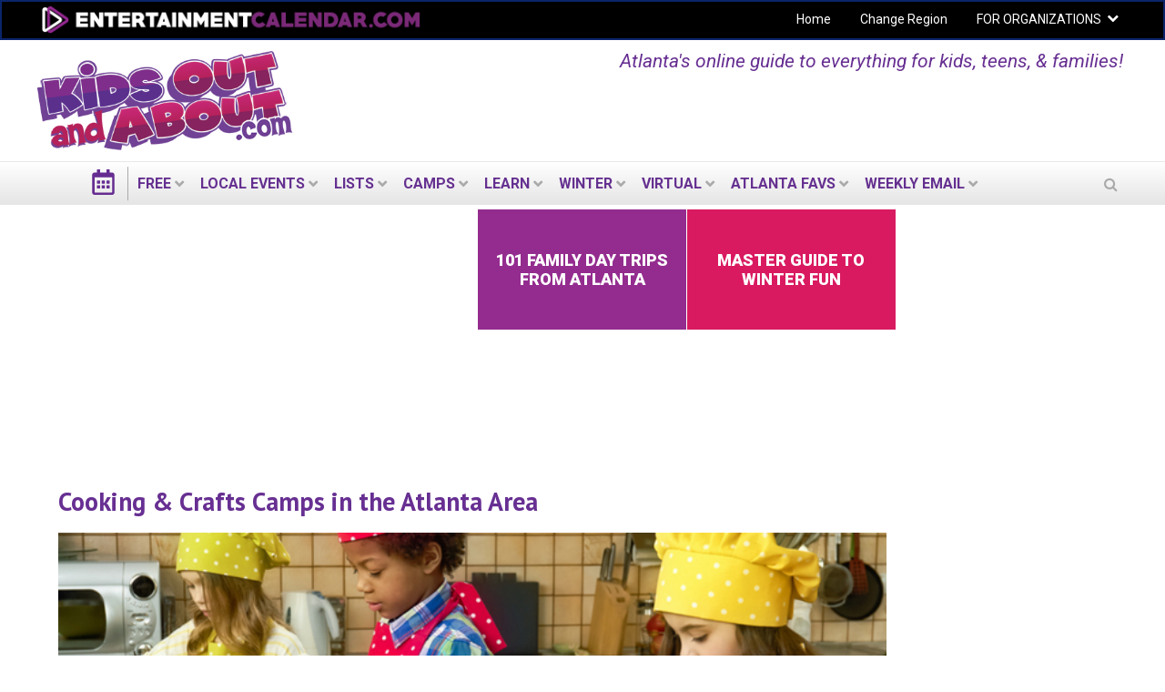

--- FILE ---
content_type: text/html; charset=utf-8
request_url: https://atlanta.kidsoutandabout.com/content/cooking-crafts-camps-atlanta-area
body_size: 16502
content:
<!DOCTYPE html PUBLIC "-//W3C//DTD XHTML+RDFa 1.0//EN"
  "http://www.w3.org/MarkUp/DTD/xhtml-rdfa-1.dtd">
<html lang="en" dir="ltr"
  xmlns:og="http://ogp.me/ns#"
  xmlns:content="http://purl.org/rss/1.0/modules/content/"
  xmlns:dc="http://purl.org/dc/terms/"
  xmlns:foaf="http://xmlns.com/foaf/0.1/"
  xmlns:rdfs="http://www.w3.org/2000/01/rdf-schema#"
  xmlns:sioc="http://rdfs.org/sioc/ns#"
  xmlns:sioct="http://rdfs.org/sioc/types#"
  xmlns:skos="http://www.w3.org/2004/02/skos/core#"
  xmlns:xsd="http://www.w3.org/2001/XMLSchema#">
<head profile="http://www.w3.org/1999/xhtml/vocab">
  <meta charset="utf-8">
  <meta name="viewport" content="width=device-width, initial-scale=1.0"><meta name="apple-itunes-app" content="app-id=1261940379">
  <meta http-equiv="Content-Type" content="text/html; charset=utf-8" />
<link rel="shortcut icon" href="https://atlanta.kidsoutandabout.com/sites/default/files/koaa_favicon_1.png" type="image/png" />
<script type="application/ld+json">{
    "@context": "http://schema.org",
    "@graph": [
        {
            "@type": "BlogPosting",
            "headline": "Cooking \u0026 Crafts Camps in the Atlanta Area",
            "description": "KidsOutAndAbout detailed list of Hands-on (Arts \u0026 Crafts \u0026 Cooking) camps for kids in the Atlanta, GA area",
            "author": {
                "@type": "Person",
                "@id": "https://atlanta.kidsoutandabout.com/users/axtonenter2",
                "name": "AxtonEnter2",
                "url": "https://atlanta.kidsoutandabout.com/users/axtonenter2"
            },
            "publisher": {
                "@type": "Organization",
                "@id": "http://www.entertainmentcalendar.com",
                "name": "Entertainment Calendar",
                "url": "http://www.entertainmentcalendar.com",
                "logo": {
                    "@type": "ImageObject",
                    "representativeOfPage": "True",
                    "url": "http://www.entertainmentcalendar.com/img/ec-logo-dark.6de84172.png",
                    "width": "674",
                    "height": "65"
                }
            },
            "datePublished": "Sunday, January 30, 2022 - 14:41",
            "dateModified": "Monday, March 27, 2023 - 12:53",
            "image": {
                "@type": "ImageObject",
                "representativeOfPage": "True",
                "url": "https://d2a3qa7amybvvs.cloudfront.net/styles/node_view_200x/s3/s3fs-public/2022-01/field_image/Hands%20On%20Camps512.png?itok=upRkMsMA",
                "width": "200",
                "height": "200"
            },
            "mainEntityOfPage": "https://atlanta.kidsoutandabout.com/content/cooking-crafts-camps-atlanta-area",
            "about": ""
        }
    ]
}</script>
<meta name="description" content="KidsOutAndAbout detailed list of Hands-on (Arts &amp; Crafts &amp; Cooking) camps for kids in the Atlanta, GA area" />
<meta name="generator" content="Drupal 7 (http://drupal.org)" />
<link rel="canonical" href="https://atlanta.kidsoutandabout.com/content/cooking-crafts-camps-atlanta-area" />
<meta property="og:site_name" content="Kids Out and About Atlanta" />
<meta property="og:type" content="article" />
<meta property="og:url" content="https://atlanta.kidsoutandabout.com/content/cooking-crafts-camps-atlanta-area" />
<meta property="og:title" content="Cooking &amp; Crafts Camps in the Atlanta Area" />
<meta property="og:description" content="KidsOutAndAbout detailed list of Hands-on (Arts &amp; Crafts &amp; Cooking) camps for kids in the Atlanta, GA area" />
<meta property="og:image" content="https://d2a3qa7amybvvs.cloudfront.net/s3fs-public/2022-01/field_image/Hands%20On%20Camps512.png" />
<meta name="twitter:card" content="summary" />
<meta name="twitter:url" content="https://atlanta.kidsoutandabout.com/content/cooking-crafts-camps-atlanta-area" />
<meta name="twitter:title" content="Cooking &amp; Crafts Camps in the Atlanta Area" />
<meta name="twitter:image" content="https://d2a3qa7amybvvs.cloudfront.net/s3fs-public/2022-01/field_image/Hands%20On%20Camps512.png" />
 <!-- Google Tag Manager --><noscript><iframe src="//www.googletagmanager.com/ns.html?id=GTM-K24KDC" height="0" width="0" style="display:none;visibility:hidden"></iframe></noscript><script>(function(w,d,s,l,i){w[l]=w[l]||[];w[l].push({'gtm.start':new Date().getTime(),event:'gtm.js'});var f=d.getElementsByTagName(s)[0],j=d.createElement(s),dl=l!='dataLayer'?'&l='+l:'';j.async=true;j.src='//www.googletagmanager.com/gtm.js?id='+i+dl;f.parentNode.insertBefore(j,f);})(window,document,'script','dataLayer','GTM-K24KDC');</script><!-- End Google Tag Manager -->  <title>Cooking & Crafts Camps in the Atlanta Area | Kids Out and About Atlanta</title>
  <style type="text/css" media="all">
@import url("https://atlanta.kidsoutandabout.com/modules/system/system.base.css?t7cw0w");
@import url("https://atlanta.kidsoutandabout.com/modules/system/system.menus.css?t7cw0w");
@import url("https://atlanta.kidsoutandabout.com/modules/system/system.messages.css?t7cw0w");
@import url("https://atlanta.kidsoutandabout.com/modules/system/system.theme.css?t7cw0w");
</style>
<style type="text/css" media="all">
@import url("https://atlanta.kidsoutandabout.com/sites/all/modules/contrib/jquery_update/replace/ui/themes/base/minified/jquery.ui.core.min.css?t7cw0w");
@import url("https://atlanta.kidsoutandabout.com/sites/all/modules/contrib/jquery_update/replace/ui/themes/base/minified/jquery.ui.datepicker.min.css?t7cw0w");
@import url("https://atlanta.kidsoutandabout.com/sites/all/modules/contrib/blazy/css/blazy.css?t7cw0w");
@import url("https://atlanta.kidsoutandabout.com/sites/all/modules/contrib/blazy/css/components/blazy.filter.css?t7cw0w");
@import url("https://atlanta.kidsoutandabout.com/sites/all/modules/contrib/blazy/css/components/blazy.ratio.css?t7cw0w");
@import url("https://atlanta.kidsoutandabout.com/sites/all/modules/contrib/blazy/css/components/blazy.loading.css?t7cw0w");
</style>
<style type="text/css" media="all">
@import url("https://atlanta.kidsoutandabout.com/sites/all/modules/contrib/calendar/css/calendar_multiday.css?t7cw0w");
@import url("https://atlanta.kidsoutandabout.com/modules/comment/comment.css?t7cw0w");
@import url("https://atlanta.kidsoutandabout.com/sites/all/modules/contrib/date/date_api/date.css?t7cw0w");
@import url("https://atlanta.kidsoutandabout.com/sites/all/modules/contrib/date/date_popup/themes/datepicker.1.7.css?t7cw0w");
@import url("https://atlanta.kidsoutandabout.com/sites/all/modules/contrib/date/date_repeat_field/date_repeat_field.css?t7cw0w");
@import url("https://atlanta.kidsoutandabout.com/sites/all/modules/contrib/fences/field.css?t7cw0w");
@import url("https://atlanta.kidsoutandabout.com/sites/all/modules/custom/koaa_import/koaa_import.css?t7cw0w");
@import url("https://atlanta.kidsoutandabout.com/modules/node/node.css?t7cw0w");
@import url("https://atlanta.kidsoutandabout.com/sites/all/modules/contrib/office_hours/office_hours.css?t7cw0w");
@import url("https://atlanta.kidsoutandabout.com/modules/search/search.css?t7cw0w");
@import url("https://atlanta.kidsoutandabout.com/modules/user/user.css?t7cw0w");
@import url("https://atlanta.kidsoutandabout.com/sites/all/modules/contrib/views/css/views.css?t7cw0w");
</style>
<style type="text/css" media="all">
@import url("https://atlanta.kidsoutandabout.com/sites/all/modules/contrib/apachesolr_autocomplete/apachesolr_autocomplete.css?t7cw0w");
@import url("https://atlanta.kidsoutandabout.com/sites/all/modules/contrib/apachesolr_autocomplete/jquery-autocomplete/jquery.autocomplete.css?t7cw0w");
@import url("https://atlanta.kidsoutandabout.com/sites/all/modules/contrib/ctools/css/ctools.css?t7cw0w");
@import url("https://atlanta.kidsoutandabout.com/sites/all/modules/contrib/jscrollpane/css/jquery.jscrollpane.css?t7cw0w");
</style>
<link type="text/css" rel="stylesheet" href="https://atlanta.kidsoutandabout.com/sites/all/modules/contrib/popup/popup.css?t7cw0w" media="all" />
<style type="text/css" media="all">
@import url("https://atlanta.kidsoutandabout.com/sites/all/modules/custom/koaa_cloner/k_cloner.css?t7cw0w");
</style>
<style type="text/css" media="all">
<!--/*--><![CDATA[/*><!--*/
.hide-submit-text{margin:0 10px;}
.hide-submit-text{margin:0 10px;}

/*]]>*/-->
</style>
<style type="text/css" media="all">
@import url("https://atlanta.kidsoutandabout.com/sites/all/libraries/mmenu/dist/css/jquery.mmenu.all.css?t7cw0w");
</style>
<style type="text/css" media="all">
<!--/*--><![CDATA[/*><!--*/
@media screen and (min-width:960px){.responsive-menu-block-wrapper.responsive-menu-block{display:block;}#block-responsive-menu-toggle{display:none;}}

/*]]>*/-->
</style>
<style type="text/css" media="all">
@import url("https://atlanta.kidsoutandabout.com/sites/all/modules/contrib/responsive_menu/css/responsive_menu.css?t7cw0w");
@import url("https://atlanta.kidsoutandabout.com/sites/all/themes/koaa_responsive/dist/css/custom.css?t7cw0w");
</style>
<style type="text/css" media="all">
<!--/*--><![CDATA[/*><!--*/
.mc-modal{z-index:99992 !important;

/*]]>*/-->
</style>
<link type="text/css" rel="stylesheet" href="https://maxcdn.bootstrapcdn.com/font-awesome/4.5.0/css/font-awesome.min.css" media="all" />
<style type="text/css" media="all">
@import url("https://atlanta.kidsoutandabout.com/sites/all/modules/contrib/hide_submit/css/hide_submit.css?t7cw0w");
</style>
<style type="text/css" media="all">
@import url("https://atlanta.kidsoutandabout.com/sites/all/themes/koaa_responsive/dist/css/styles.css?t7cw0w");
</style>
  <!-- HTML5 element support for IE6-8 -->
  <!--[if lt IE 9]>
    <script src="//html5shiv.googlecode.com/svn/trunk/html5.js"></script>
  <![endif]-->
  <script type="text/javascript" src="https://atlanta.kidsoutandabout.com/sites/default/files/js/js_h8Od-FAGkhR_7A30HaaMaTrO_5Hale-5uw8QHV7ogq0.js"></script>
<script type="text/javascript" src="https://atlanta.kidsoutandabout.com/sites/default/files/js/js_AiSU4THWVjgAj6jmd7FlEbFEv0WCR8u23vBCzcquX0Y.js"></script>
<script type="text/javascript" src="https://atlanta.kidsoutandabout.com/sites/default/files/js/js_scMQqIKt72RsGNgq3Ue1-9Y2r4esjl3yE2H7Y3ZgIxc.js"></script>
<script type="text/javascript" src="https://atlanta.kidsoutandabout.com/sites/default/files/js/js_nT-srI5ri-vW_1tnLNNr8HdoTlRMYSI50XOFSxPxUZc.js"></script>
<script type="text/javascript" src="https://atlanta.kidsoutandabout.com/sites/all/modules/contrib/popup/popup.js?t7cw0w"></script>
<script type="text/javascript" src="https://atlanta.kidsoutandabout.com/sites/default/files/js/js_g536RYQ_qW4_QG38MCIKJpmrdYd2Q47bk2LItb7CKuQ.js"></script>
<script type="text/javascript" src="https://atlanta.kidsoutandabout.com/sites/default/files/js/js_vqNz8CgQS-96Um8qCcWjqIfk64tAoBxcxf-Y40tWs60.js"></script>
<script type="text/javascript">
<!--//--><![CDATA[//><!--
jQuery.extend(Drupal.settings, {"basePath":"\/","pathPrefix":"","ajaxPageState":{"theme":"koaa_responsive","theme_token":"NvIas8gE5shNEp1RmTmf0-Kopqu2vTW4L2zkgpwfSAI","js":{"0":1,"sites\/all\/modules\/contrib\/responsive_menu\/js\/responsive_menu.config.js":1,"sites\/all\/modules\/contrib\/jquery_update\/replace\/jquery\/1.10\/jquery.min.js":1,"misc\/jquery-extend-3.4.0.js":1,"misc\/jquery-html-prefilter-3.5.0-backport.js":1,"misc\/jquery.once.js":1,"misc\/drupal.js":1,"sites\/all\/modules\/contrib\/jquery_update\/replace\/ui\/ui\/minified\/jquery.ui.core.min.js":1,"sites\/all\/libraries\/blazy\/blazy.min.js":1,"sites\/all\/modules\/contrib\/blazy\/js\/dblazy.min.js":1,"sites\/all\/modules\/contrib\/blazy\/js\/bio.min.js":1,"sites\/all\/modules\/contrib\/blazy\/js\/bio.media.min.js":1,"sites\/all\/modules\/contrib\/blazy\/js\/blazy.load.min.js":1,"sites\/all\/modules\/contrib\/jquery_update\/replace\/ui\/ui\/minified\/jquery.ui.datepicker.min.js":1,"sites\/all\/modules\/contrib\/admin_menu\/admin_devel\/admin_devel.js":1,"sites\/all\/modules\/contrib\/apachesolr_sort\/apachesolr_sort.js":1,"sites\/all\/modules\/contrib\/apachesolr_autocomplete\/apachesolr_autocomplete.js":1,"sites\/all\/modules\/contrib\/apachesolr_autocomplete\/jquery-autocomplete\/jquery.autocomplete.js":1,"sites\/all\/modules\/contrib\/cleantalk\/src\/js\/apbct-public.js":1,"sites\/all\/modules\/contrib\/iframe\/iframe.js":1,"sites\/all\/modules\/contrib\/jquery_ajax_load\/jquery_ajax_load.js":1,"sites\/all\/modules\/contrib\/jscrollpane\/js\/jquery.jscrollpane.min.js":1,"sites\/all\/modules\/contrib\/jscrollpane\/js\/jquery.mousewheel.js":1,"sites\/all\/modules\/contrib\/jscrollpane\/js\/script.js":1,"sites\/all\/modules\/contrib\/popup\/popup.js":1,"sites\/all\/modules\/custom\/koaa_cloner\/k_cloner.js":1,"sites\/all\/modules\/contrib\/service_links\/js\/facebook_share.js":1,"sites\/all\/modules\/contrib\/service_links\/js\/twitter_button.js":1,"sites\/all\/modules\/contrib\/service_links\/js\/pinterest_button.js":1,"sites\/all\/libraries\/superfish\/dist\/js\/hoverIntent.js":1,"sites\/all\/libraries\/superfish\/dist\/js\/superfish.min.js":1,"sites\/all\/libraries\/mmenu\/dist\/js\/jquery.mmenu.all.min.js":1,"sites\/all\/modules\/custom\/koaa_ajax_search\/js\/iframeResizer.min.js":1,"sites\/all\/modules\/custom\/koaa_ajax_search\/js\/koaa_ajax_search.js":1,"sites\/all\/modules\/contrib\/field_group\/field_group.js":1,"sites\/all\/modules\/contrib\/hide_submit\/js\/hide_submit.js":1,"sites\/all\/themes\/koaa_responsive\/dist\/js\/app.js":1},"css":{"modules\/system\/system.base.css":1,"modules\/system\/system.menus.css":1,"modules\/system\/system.messages.css":1,"modules\/system\/system.theme.css":1,"misc\/ui\/jquery.ui.core.css":1,"misc\/ui\/jquery.ui.theme.css":1,"misc\/ui\/jquery.ui.datepicker.css":1,"sites\/all\/modules\/contrib\/blazy\/css\/blazy.css":1,"sites\/all\/modules\/contrib\/blazy\/css\/components\/blazy.filter.css":1,"sites\/all\/modules\/contrib\/blazy\/css\/components\/blazy.ratio.css":1,"sites\/all\/modules\/contrib\/blazy\/css\/components\/blazy.loading.css":1,"sites\/all\/modules\/contrib\/calendar\/css\/calendar_multiday.css":1,"modules\/comment\/comment.css":1,"sites\/all\/modules\/contrib\/date\/date_api\/date.css":1,"sites\/all\/modules\/contrib\/date\/date_popup\/themes\/datepicker.1.7.css":1,"sites\/all\/modules\/contrib\/date\/date_repeat_field\/date_repeat_field.css":1,"modules\/field\/theme\/field.css":1,"sites\/all\/modules\/custom\/koaa_import\/koaa_import.css":1,"modules\/node\/node.css":1,"sites\/all\/modules\/contrib\/office_hours\/office_hours.css":1,"modules\/search\/search.css":1,"modules\/user\/user.css":1,"sites\/all\/modules\/contrib\/views\/css\/views.css":1,"sites\/all\/modules\/contrib\/apachesolr_autocomplete\/apachesolr_autocomplete.css":1,"sites\/all\/modules\/contrib\/apachesolr_autocomplete\/jquery-autocomplete\/jquery.autocomplete.css":1,"sites\/all\/modules\/contrib\/ctools\/css\/ctools.css":1,"sites\/all\/modules\/contrib\/jscrollpane\/css\/jquery.jscrollpane.css":1,"sites\/all\/modules\/contrib\/popup\/popup.css":1,"sites\/all\/modules\/custom\/koaa_cloner\/k_cloner.css":1,"0":1,"1":1,"sites\/all\/libraries\/mmenu\/dist\/css\/jquery.mmenu.all.css":1,"2":1,"sites\/all\/modules\/contrib\/responsive_menu\/css\/responsive_menu.css":1,"sites\/all\/themes\/koaa_responsive\/dist\/css\/custom.css":1,"3":1,"https:\/\/maxcdn.bootstrapcdn.com\/font-awesome\/4.5.0\/css\/font-awesome.min.css":1,"sites\/all\/modules\/contrib\/hide_submit\/css\/hide_submit.css":1,"sites\/all\/themes\/koaa_responsive\/dist\/css\/styles.css":1,"sites\/all\/themes\/koaa_responsive\/dist\/css\/jquery.ui.theme.min.css":1}},"apachesolr_autocomplete":{"path":"\/apachesolr_autocomplete","forms":{"search-block-form":{"id":"search-block-form","path":"\/apachesolr_autocomplete_callback\/apachesolr_search_page%3Acore_search"},"search-block-form--2":{"id":"search-block-form--2","path":"\/apachesolr_autocomplete_callback\/apachesolr_search_page%3Acore_search"}}},"jcarousel":{"ajaxPath":"\/jcarousel\/ajax\/views"},"jquery_ajax_load":{"trigger":".jquery_ajax_load","target":"#jquery_ajax_load_target","toggle":true,"animation":true,"base_path":"\/","module_path":"sites\/all\/modules\/contrib\/jquery_ajax_load","site_name":"Kids Out and About Atlanta"},"jScrollPane":{"class":".scroll-pane"},"popup":{"effects":{"show":{"default":"this.body.show();","fade":"\n        if (this.opacity){\n          this.body.fadeTo(\u0027medium\u0027,this.opacity);\n        }else{\n          this.body.fadeIn(\u0027medium\u0027);\n        }","slide-down":"this.body.slideDown(\u0027medium\u0027)","slide-down-fade":"\n        this.body.animate(\n          {\n            height:\u0027show\u0027,\n            opacity:(this.opacity ? this.opacity : \u0027show\u0027)\n          }, \u0027medium\u0027\n        );"},"hide":{"default":"this.body.hide();","fade":"this.body.fadeOut(\u0027medium\u0027);","slide-down":"this.body.slideUp(\u0027medium\u0027);","slide-down-fade":"\n        this.body.animate(\n          {\n            height:\u0027hide\u0027,\n            opacity:\u0027hide\u0027\n          }, \u0027medium\u0027\n        );"}},"linger":250,"delay":0},"ws_fs":{"type":"button_count","app_id":"150123828484431","css":""},"ws_pb":{"countlayout":"horizontal"},"hide_submit":{"hide_submit_status":true,"hide_submit_method":"disable","hide_submit_css":"hide-submit-disable","hide_submit_abtext":"","hide_submit_atext":"Working...","hide_submit_hide_css":"hide-submit-processing","hide_submit_hide_text":"Processing...","hide_submit_indicator_style":"expand-left","hide_submit_spinner_color":"#000","hide_submit_spinner_lines":12,"hide_submit_hide_fx":0,"hide_submit_reset_time":5000},"responsive_menu":{"position":"left","theme":"theme-dark","breakpoint":false,"superfish":{"delay":"1200","speed":"100","speedOut":"100"}},"urlIsAjaxTrusted":{"\/content\/cooking-crafts-camps-atlanta-area":true},"field_group":{"fieldset":"full","div":"full"},"blazy":{"loadInvisible":false,"offset":100,"saveViewportOffsetDelay":50,"validateDelay":25,"container":""},"blazyIo":{"enabled":false,"disconnect":false,"rootMargin":"0px","threshold":[0]}});
//--><!]]>
</script>
</head>
<body class="html not-front not-logged-in two-sidebars page-node page-node- page-node-1847114 node-type-article domain-atlanta-new-kidsoutandabout-com one-sidebar sidebar-second role-anonymous-user" >

    
<main class="wrapper">
  <div class="site-navigation">
    <section class="clearfix">
      <section class="top-bar-outer">
        <div class="top-bar-inner">
          <div class="row">
            <div class="col-md-6 pull-left">
              <a class="ec-logo" href="http://www.entertainmentcalendar.com/">
                <img alt="entertainmentcalendar.com" src="/sites/all/themes/koaa_responsive/img/ec-logo-purple.png"/>
             </a>
            </div>
            <div class="col-md-6 pull-right">
              <ul id="top-nav-bar" class="top-nav-bar horizontal-menu sf-menu">
                <li><a href="/">Home</a></li>
                <li><a href="//kidsoutandabout.com">Change Region</a></li>
                <li class="expanded">
                  <a href="//kidsoutandabout.com">FOR ORGANIZATIONS</a>
                  <h2 class="element-invisible">Secondary menu</h2><ul class="links ddown secondary-menu"><li class="menu-15457 first"><a href="/user" title="">Organizations: Login</a></li>
<li class="menu-16444"><a href="/content/how-list-your-organization-kidsoutandaboutcom-or-beyondthenestcom" title="">Organizations: How to post to KOAA lists and calendars</a></li>
<li class="menu-15454"><a href="/user/register" title="">Organizations: Register a new User ID / account</a></li>
<li class="menu-17710 last"><a href="/localadvertising" title="">Organizations: Advertising on KidsOutAndAbout</a></li>
</ul>                </li>
              </ul>
            </div>
          </div>
        </div>
      </section> <!-- top-bar-outer -->
    </section>
    <header>
      <a name="top"></a>
      <div class="l-leaderboard-ad">
        <!-- KOAA Leaderboard [async] --><script type="text/javascript">
                if (!window.AdButler){(
                  function(){
                    var s = document.createElement("script");
                    s.async = true;
                    s.type = "text/javascript";
                    s.src = "https://servedbyadbutler.com/app.js";
                    var n = document.getElementsByTagName("script")[0];
                    n.parentNode.insertBefore(s, n);
                  }());}</script><script type="text/javascript">
var AdButler = AdButler || {}; AdButler.ads = AdButler.ads || [];
var abkw = window.abkw || '';
var plc197617 = window.plc197617 || 0;
document.write('<'+'div id="placement_197617_'+plc197617+'"></'+'div>');
AdButler.ads.push({handler: function(opt){
    AdButler.register(167092, 197617, [728,90], 'placement_197617_'+opt.place, opt);
    }, opt: { place: plc197617++,
            keywords: abkw,
            domain: 'servedbyadbutler.com' }});
</script>                  <p class="lead">Atlanta's online guide to everything for kids, teens, &amp; families!</p>
              </div>

      <div class="l-logo">
        <a href="/">
          <img src="https://atlanta.kidsoutandabout.com/sites/all/themes/koaa_responsive/logo.png"
               alt="kidsoutandabout.com"
               title="kidsoutandabout.com" id="logo"/>
        </a>
      </div>
      <!-- <div class="l-header-wrapper">
                <a href="/" class="cal-ico"></a>
                <div class="secondary-menu">
          <span class="ddown-trigger"></span>
                  </div>
      </div> -->
    </header>
    <div class="nav-outer">
      <div class="nav-inner">
          <div class="region region-navigation">
    <div id="block-responsive-menu-toggle" class="block block-responsive-menu">

    
  <div class="content">
    <a id="toggle-icon" class="toggle responsive-menu-toggle-icon" title="Menu" href="#off-canvas">
  <span class="icon"></span><span class="label">Menu</span>
</a>  </div>
</div>
<div id="block-koaa-utils-koaa-horizontal-menu" class="block block-koaa-utils">

    
  <div class="content">
    <nav class="responsive-menu-block-wrapper responsive-menu-block menu-name-main-menu">
  <ul id="horizontal-menu" class="horizontal-menu"><li class="cal-ico expanded"><a href="/"></a></li>
<li class="first expanded menu-mlid-13930"><a href="/view/everything-free">FREE</a><ul class="sub-nav menu-tree-mlid-13930"><li class="first leaf menu-mlid-13969"><a href="/view/everything-free">Free Events Today</a></li>
<li class="leaf menu-mlid-13972"><a href="/content/free-things-do-weekend-and-around-atlanta">Free Events This Weekend</a></li>
<li class="leaf menu-mlid-13975"><a href="/content/free-things-do-next-weekend-and-around-atlanta">Free Events Next Weekend</a></li>
<li class="last leaf menu-mlid-25388"><a href="/content/free-places-take-kids-and-around-atlanta">Free Places to Take Your Kids</a></li>
</ul></li>
<li class="expanded menu-mlid-13942"><a href="/">LOCAL EVENTS</a><ul class="sub-nav menu-tree-mlid-13942"><li class="first leaf menu-mlid-13999"><a href="/event-list">Today&#039;s Events</a></li>
<li class="leaf menu-mlid-42464"><a href="/content/free-things-do-weekend-and-around-atlanta">Free Events This Weekend</a></li>
<li class="leaf menu-mlid-42473"><a href="/content/things-do-weekend-and-around-atlanta">All Events This Weekend</a></li>
<li class="leaf menu-mlid-42470"><a href="/content/things-do-next-weekend-and-around-atlanta">All Events Next Weekend</a></li>
<li class="leaf menu-mlid-42467"><a href="/content/free-things-do-next-weekend-and-around-atlanta">Free Events Next Weekend</a></li>
<li class="leaf menu-mlid-65350"><a href="/content/black-history-month-events">Black History Month Events</a></li>
<li class="last expanded menu-mlid-14542"><a href="/">Activities by Age</a><ul class="sub-nav menu-tree-mlid-14542"><li class="first leaf menu-mlid-14545"><a href="/view/taxonomy-multilist/164%2B165%2B166">Activities for Babies &amp; Toddlers</a></li>
<li class="leaf menu-mlid-14548"><a href="/view/taxonomy-multilist/166%2B167">Activities for Preschoolers</a></li>
<li class="leaf menu-mlid-14551"><a href="/view/taxonomy-multilist/168">Activities for kids in early elementary school</a></li>
<li class="leaf menu-mlid-14554"><a href="/view/taxonomy-multilist/169">Activities for &#039;tweens</a></li>
<li class="leaf menu-mlid-14557"><a href="/view/taxonomy-multilist/170">Activities for Teens</a></li>
<li class="last leaf menu-mlid-14791"><a href="/view/taxonomy-multilist/171%2B172">Activities for the whole family</a></li>
</ul></li>
</ul></li>
<li class="expanded menu-mlid-13951"><a href="/">LISTS</a><ul class="sub-nav menu-tree-mlid-13951"><li class="first leaf menu-mlid-14527"><a href="/content/birthday-party-locations-ideas-atlanta-area">Birthdays</a></li>
<li class="leaf menu-mlid-65835"><a href="/content/csas-community-supported-agriculture-atlanta">CSAs - Community-Supported Agriculture</a></li>
<li class="leaf menu-mlid-15208"><a href="/content/fun-farm-summer-and-fall-and-around-atlanta">Fun on the Farm</a></li>
<li class="leaf menu-mlid-19210"><a href="/content/indoor-play-centers-and-around-atlanta">Indoor Play Centers</a></li>
<li class="leaf menu-mlid-51932"><a href="/content/escape-rooms-atlanta-area">Escape Rooms</a></li>
<li class="leaf menu-mlid-56991"><a href="/content/annual-memberships-and-season-passes-atlanta-attractions">Local venues with memberships &amp; season passes</a></li>
<li class="leaf menu-mlid-52774"><a href="/content/kid-friendly-museums-and-around-atlanta">Museums</a></li>
<li class="leaf menu-mlid-14536"><a href="/content/preschools-day-care-atlanta-area">Preschools &amp; Day Care</a></li>
<li class="leaf menu-mlid-14539"><a href="/content/private-schools-atlanta-area">Private Schools</a></li>
<li class="leaf menu-mlid-51935"><a href="/content/kidsoutandaboutcom-video-sneak-peek-private-school-experiences-atlanta-area">Local Private School Videos</a></li>
<li class="expanded menu-mlid-14560"><a href="/view/taxonomy-multilist-organization/185%2B128%2B102%2B113%2B175%2B125%2B543%2B332%2B269%2B126%2B270%2B150%2B365%2B124%2B249%2B248%2B189%2B176%2B539%2B541%2B177%2B251%2B190">Arts</a><ul class="sub-nav menu-tree-mlid-14560"><li class="first leaf menu-mlid-19213"><a href="/category/activity-type/concert">Concerts</a></li>
<li class="leaf menu-mlid-19216"><a href="/view/taxonomy-multilist-organization/124">Music Organizations</a></li>
<li class="leaf menu-mlid-19219"><a href="/view/taxonomy-multilist/150%2B151">Performances &amp; Movies</a></li>
<li class="leaf menu-mlid-19222"><a href="/content/kid-friendly-theater-and-around-atlanta">Local Theater</a></li>
<li class="leaf menu-mlid-19225"><a href="/view/taxonomy-multilist-organization/125">Dance Organizations</a></li>
<li class="leaf menu-mlid-19228"><a href="/view/taxonomy-multilist/125">Dance Performances</a></li>
<li class="leaf menu-mlid-19231"><a href="/content/kid-friendly-museums-and-around-atlanta">Museums</a></li>
<li class="leaf menu-mlid-19237"><a href="/view/taxonomy-multilist-organization/175">Visual Arts Organizations</a></li>
<li class="last leaf menu-mlid-19240"><a href="/view/taxonomy-multilist/139">Exhibits</a></li>
</ul></li>
<li class="expanded menu-mlid-14575"><a href="/">Outside Fun</a><ul class="sub-nav menu-tree-mlid-14575"><li class="first leaf menu-mlid-19246"><a href="/content/zoos-and-nature-centers-and-around-atlanta-area">Nature Centers &amp; Zoos</a></li>
<li class="leaf menu-mlid-19249"><a href="/content/amusement-parks-within-driving-distance-atlanta">Amusement Parks</a></li>
<li class="leaf menu-mlid-19252"><a href="/content/hike-kids-atlanta">Hikes</a></li>
<li class="last leaf menu-mlid-19258"><a href="/content/places-play-mini-golf-atlanta-area">Mini Golf</a></li>
</ul></li>
<li class="expanded menu-mlid-14563"><a href="/view/taxonomy-multilist-organization/323%2B326%2B118%2B489%2B16%2B241%2B131%2B153%2B231%2B88%2B349%2B243%2B103%2B201%2B348%2B324%2B519%2B257%2B290%2B325%2B121%2B195">Active Fun</a><ul class="sub-nav menu-tree-mlid-14563"><li class="first leaf menu-mlid-19267"><a href="/content/sports-fitness">Get Active: Sports &amp; Fitness</a></li>
<li class="leaf menu-mlid-19270"><a href="/view/taxonomy-multilist-organization/87">Local Gyms &amp; Rec Centers</a></li>
<li class="leaf menu-mlid-19273"><a href="/category/organization-type/sports-education">Sports Education</a></li>
<li class="last leaf menu-mlid-19276"><a href="/view/taxonomy-multilist-organization/88%2B243%2B194">Sports Teams</a></li>
</ul></li>
<li class="leaf menu-mlid-14569"><a href="/content/special-needs-resources-and-around-atlanta">Special Needs</a></li>
<li class="last expanded menu-mlid-14578"><a href="/">Articles &amp; Reviews</a><ul class="sub-nav menu-tree-mlid-14578"><li class="first leaf menu-mlid-19294"><a href="/content/fun-family-food">Food Ideas</a></li>
<li class="leaf menu-mlid-19297"><a href="/category/article-type/parenting-hacks">Parenting Hacks</a></li>
<li class="leaf menu-mlid-19306"><a href="/content/kidsoutandaboutcoms-guide-north-american-family-vacations">Vacation Reviews</a></li>
<li class="leaf menu-mlid-19309"><a href="/category/article-type/product-review">Product Reviews</a></li>
<li class="leaf menu-mlid-19312"><a href="/content/kidsoutandabout-reviews">Book, Music, &amp; Games Reviews</a></li>
<li class="last leaf menu-mlid-19315"><a href="/category/article-type/event-review">Event Reviews</a></li>
</ul></li>
</ul></li>
<li class="expanded menu-mlid-58366"><a href="/">Camps</a><ul class="sub-nav menu-tree-mlid-58366"><li class="first leaf menu-mlid-65539"><a href="/content/winter-break-camps-atlanta-area">Winter Break Camps</a></li>
<li class="leaf menu-mlid-58315"><a href="/content/spring-break-camps-atlanta-area">Spring Break Camps</a></li>
<li class="leaf menu-mlid-58270"><a href="/content/guide-summer-camps-atlanta-ga-area">Summer 2026: Master Guide</a></li>
<li class="expanded menu-mlid-58273"><a href="/content/guide-summer-camps-atlanta-ga-area">Week by Week 2026 Camp Calendar</a><ul class="sub-nav menu-tree-mlid-58273"><li class="first leaf menu-mlid-60805"><a href="/content/may-camps">May Camps</a></li>
<li class="leaf menu-mlid-60808"><a href="/content/june-camps-2026">June Camps</a></li>
<li class="leaf menu-mlid-60811"><a href="/content/july-camps">July Camps</a></li>
<li class="last leaf menu-mlid-60814"><a href="/content/august-camps">August Camps</a></li>
</ul></li>
<li class="expanded menu-mlid-46267"><a href="/content/guide-summer-camps-atlanta-ga-area">Summer Camps by Subject</a><ul class="sub-nav menu-tree-mlid-46267"><li class="first leaf menu-mlid-58276"><a href="/content/day-camps-and-around-atlanta">General Day Camps</a></li>
<li class="leaf menu-mlid-58279"><a href="/content/overnight-camps-kids-atlanta">Overnight Camps</a></li>
<li class="leaf menu-mlid-58282"><a href="/content/music-summer-camps-atlanta-area">Music</a></li>
<li class="leaf menu-mlid-58285"><a href="/content/drama-and-musical-theater-summer-camps-atlanta">Theater</a></li>
<li class="leaf menu-mlid-58288"><a href="/content/dance-summer-camps-atlanta">Dance</a></li>
<li class="leaf menu-mlid-58321"><a href="/content/visual-arts-camps-atlanta-area">Visual Arts</a></li>
<li class="leaf active menu-mlid-58399"><a href="/content/cooking-crafts-camps-atlanta-area" class="active">Cooking &amp; Crafts</a></li>
<li class="leaf menu-mlid-58402"><a href="/content/stem-history-nature-science-and-technology-camps-atlanta">STEM, Language, and Culture</a></li>
<li class="leaf menu-mlid-49945"><a href="/content/nature-camps-atlanta-area">Nature</a></li>
<li class="leaf menu-mlid-58291"><a href="/content/sports-summer-camps-atlanta">Sports/Fitness</a></li>
<li class="leaf menu-mlid-58327"><a href="/content/preschool-summer-camps-atlanta-area">Preschool</a></li>
<li class="leaf menu-mlid-58330"><a href="/content/special-needs-camps-kids-and-around-atlanta">Special Needs</a></li>
<li class="last leaf menu-mlid-58333"><a href="/content/religious-summer-camps-and-around-atlanta">Religious</a></li>
</ul></li>
<li class="last leaf menu-mlid-58312"><a href="/virtual-summer-camps">Virtual/Online Summer Camps</a></li>
</ul></li>
<li class="expanded menu-mlid-13954"><a href="/">LEARN</a><ul class="sub-nav menu-tree-mlid-13954"><li class="first expanded menu-mlid-14032"><a href="/content/atlanta-after-school-and-saturday-classes-subject">Local Classes</a><ul class="sub-nav menu-tree-mlid-14032"><li class="first leaf menu-mlid-17182"><a href="https://atlanta.kidsoutandabout.com/content/atlanta-after-school-and-saturday-classes-subject">Classes by Subject</a></li>
<li class="leaf menu-mlid-55601"><a href="/content/sports-fitness-classes-atlanta-area">Sports &amp; Fitness</a></li>
<li class="leaf menu-mlid-64185"><a href="/content/exercise-health-classes-atlanta-area">Exercise &amp; Health</a></li>
<li class="leaf menu-mlid-55607"><a href="/content/gymnastics-programs-atlanta-area">Gymnastics</a></li>
<li class="leaf menu-mlid-55595"><a href="/content/horse-riding-and-horseback-lessons-around-atlanta">Horseback Riding</a></li>
<li class="leaf menu-mlid-55604"><a href="/content/martial-arts-schools-atlanta-area">Martial Arts</a></li>
<li class="leaf menu-mlid-55592"><a href="/content/performing-arts-dance-drama-music-classes-atlanta-area">Performing Arts</a></li>
<li class="leaf menu-mlid-64188"><a href="/content/dance-studios-and-schools-atlanta">Dance</a></li>
<li class="leaf menu-mlid-63696"><a href="/content/visual-arts-film-painting-arts-crafts-classes-atlanta-area">Visual Arts</a></li>
<li class="leaf menu-mlid-55598"><a href="/content/hands-arts-crafts-cooking-classes-atlanta-area">Hands-on (Arts &amp; Crafts &amp; Cooking)</a></li>
<li class="leaf menu-mlid-14614"><a href="/content/sign-language-classes-atlanta-area">Sign Language</a></li>
<li class="leaf menu-mlid-55589"><a href="http://atlanta.kidsoutandabout.com/content/academic-math-science-technology-history-test-prep-classes-atlanta-area">Academic (Science, Tech, Writing,  History, Test prep, etc)</a></li>
<li class="leaf menu-mlid-55610"><a href="/content/preschool-classes-atlanta-area">Preschool</a></li>
<li class="leaf menu-mlid-55613"><a href="/content/home-schooling-classes-atlanta-area">Homeschool</a></li>
<li class="leaf menu-mlid-62148"><a href="/content/special-needs-atlanta-area">Special Needs</a></li>
<li class="leaf menu-mlid-14617"><a href="/content/religious-classes-atlanta-area">Religious</a></li>
<li class="last leaf menu-mlid-14620"><a href="/content/pregnancy-classes-atlanta-area">Pregnancy</a></li>
</ul></li>
<li class="leaf menu-mlid-47311"><a href="/content/virtual-online-classes">Virtual/Online Classes</a></li>
<li class="leaf menu-mlid-58393"><a href="/content/private-schools-atlanta-area">Private Schools</a></li>
<li class="leaf menu-mlid-47734"><a href="/content/kidsoutandaboutcom-video-sneak-peek-private-school-experiences-atlanta-area">Local Private School Videos</a></li>
<li class="leaf menu-mlid-58396"><a href="/content/preschools-day-care-atlanta-area">Preschools &amp; Day Care</a></li>
<li class="leaf menu-mlid-19291"><a href="/content/tutors-tutoring-centers-and-academic-enrichment-and-around-atlanta">Tutoring</a></li>
<li class="expanded menu-mlid-14572"><a href="/">Smart Stuff</a><ul class="sub-nav menu-tree-mlid-14572"><li class="first leaf menu-mlid-19279"><a href="/view/taxonomy-multilist/139">Exhibits - current &amp; upcoming</a></li>
<li class="leaf menu-mlid-19282"><a href="/content/libraries-atlanta-area">Libraries</a></li>
<li class="leaf menu-mlid-19285"><a href="/content/kid-friendly-museums-and-around-atlanta">Museums</a></li>
<li class="leaf menu-mlid-19288"><a href="/view/taxonomy-multilist/210%2B247%2B223%2B209">Story times at libraries &amp; bookstores</a></li>
<li class="last leaf menu-mlid-14566"><a href="/view/taxonomy-multilist-organization/112%2B227%2B15%2B186%2B184%2B188%2B120%2B183%2B193%2B116">Organizations focused on STEM or Culture</a></li>
</ul></li>
<li class="last leaf menu-mlid-16684"><a href="/content/homeschool-groups-and-programs-atlanta-area">Home schooling</a></li>
</ul></li>
<li class="expanded menu-mlid-61521"><a href="/">Winter</a><ul class="sub-nav menu-tree-mlid-61521"><li class="first expanded menu-mlid-21379"><a href="/content/master-guide-december-holiday-fun-atlanta">Master Guide to Local Holiday Fun</a><ul class="sub-nav menu-tree-mlid-21379"><li class="first leaf menu-mlid-44848"><a href="/content/101-ideas-holiday-family-fun-atlanta">101 Holiday Happenings around Atlanta </a></li>
<li class="leaf menu-mlid-64774"><a href="/content/master-guide-december-holiday-fun-atlanta">Master Guide to Holiday Fun</a></li>
<li class="leaf menu-mlid-21385"><a href="/content/christmas-tree-farms-around-atlanta">Christmas Tree Farms</a></li>
<li class="leaf menu-mlid-52780"><a href="/content/170-subscription-boxes-kids-and-families-gifts-keep-giving">Subscriptions Boxes: Gifts That Keep on Giving</a></li>
<li class="leaf menu-mlid-21403"><a href="/category/activity-type/santa-claus">Where to visit Santa</a></li>
<li class="leaf menu-mlid-21382"><a href="/view/everything-free/">FREE holiday events</a></li>
<li class="leaf menu-mlid-21397"><a href="/view/taxonomy-multilist/293">Christmas Activities</a></li>
<li class="leaf menu-mlid-21388"><a href="/view/taxonomy-multilist-event/294">Chanukah</a></li>
<li class="leaf menu-mlid-21394"><a href="/view/taxonomy-multilist/295">Kwanzaa</a></li>
<li class="leaf menu-mlid-21391"><a href="/content/lightbulb-day-winter-solstice-celebration">Lightbulb Day</a></li>
<li class="leaf menu-mlid-21406"><a href="/content/new-years-eve-kids-family-activities-atlanta-area">New Year&#039;s Eve Activities</a></li>
<li class="last leaf menu-mlid-21400"><a href="/koaa_ajax_view/taxonomy-multilist-event/113%2C21">Holiday concerts and performances</a></li>
</ul></li>
<li class="expanded menu-mlid-57134"><a href="/content/master-guide-winter-fun-and-around-atlanta">Master Guide to Winter Fun in and around Atlanta</a><ul class="sub-nav menu-tree-mlid-57134"><li class="first leaf menu-mlid-64780"><a href="/content/master-guide-winter-fun-and-around-atlanta">Master Guide to Winter Fun</a></li>
<li class="leaf menu-mlid-57137"><a href="/content/ice-skating-and-around-atlanta">Ice skating</a></li>
<li class="leaf menu-mlid-57140"><a href="/content/hike-kids-atlanta">Hiking</a></li>
<li class="leaf menu-mlid-57143"><a href="/content/zoos-and-nature-centers-and-around-atlanta-area">Zoos and Nature Centers</a></li>
<li class="last leaf menu-mlid-57146"><a href="/content/indoor-play-centers-and-around-atlanta">Indoor Play Centers</a></li>
</ul></li>
<li class="leaf menu-mlid-16735"><a href="/content/master-guide-summer-fun-around-atlanta">Master Guide to Summer Fun in the Atlanta Area</a></li>
<li class="last expanded menu-mlid-18016"><a href="/content/master-guide-fall-family-fun-and-around-atlanta">Master Guide to Fall Family Fun</a><ul class="sub-nav menu-tree-mlid-18016"><li class="first leaf menu-mlid-64771"><a href="/content/master-guide-fall-family-fun-and-around-atlanta">Master Guide to Fall Fun</a></li>
<li class="leaf menu-mlid-66422"><a href="/content/fun-farm-summer-and-fall-and-around-atlanta">Fun on the Farm</a></li>
<li class="leaf menu-mlid-18022"><a href="/content/halloween-activities-and-around-atlanta">Halloween Fun</a></li>
<li class="leaf menu-mlid-18028"><a href="/view/taxonomy-multilist/30%2C136">Fall Festivals</a></li>
<li class="leaf menu-mlid-18025"><a href="/content/pumpkin-patches-and-around-atlanta">Pumpkin Patches</a></li>
<li class="last leaf menu-mlid-18019"><a href="/content/corn-mazes-and-around-atlanta">Corn Mazes</a></li>
</ul></li>
</ul></li>
<li class="expanded menu-mlid-46261"><a href="/">Virtual</a><ul class="sub-nav menu-tree-mlid-46261"><li class="first leaf menu-mlid-46264"><a href="/view/virtual-events">Upcoming Online Events</a></li>
<li class="leaf menu-mlid-50636"><a href="/content/virtual-online-classes">Virtual/Online learning resources &amp; classes</a></li>
<li class="leaf menu-mlid-49738"><a href="/virtual-summer-camps">Virtual/Online Summer Camps</a></li>
<li class="last leaf menu-mlid-46270"><a href="/content/virtual-experiences-available-247">24/7 virtual experiences</a></li>
</ul></li>
<li class="expanded menu-mlid-13963"><a href="/">Atlanta Favs</a><ul class="sub-nav menu-tree-mlid-13963"><li class="first leaf menu-mlid-13996"><a href="/content/top-20-places-take-kids-and-around-atlanta">Top 20 Places to Take Kids around Atlanta</a></li>
<li class="leaf menu-mlid-50224"><a href="https://atlanta.kidsoutandabout.com/content/101-family-day-trips-atlanta">101 Family Day Trips in and around Atlanta</a></li>
<li class="last leaf menu-mlid-57536"><a href="/blog">Blog of weekly column: Notes from Deb</a></li>
</ul></li>
<li class="last expanded menu-mlid-13960"><a href="/">WEEKLY EMAIL</a><ul class="sub-nav menu-tree-mlid-13960"><li class="first leaf menu-mlid-32298"><a href="/content/kidsoutandabout-atlanta-latest-e-newsletter">Read this week&#039;s newsletter list of local events</a></li>
<li class="leaf menu-mlid-14026"><a href="/content/free-weekly-e-newsletter-signup-atlanta-area">Sign up for our weekly e-newsletter</a></li>
<li class="last leaf menu-mlid-42410"><a href="/localadvertising">Advertise in our weekly e-newsletter</a></li>
</ul></li>
</ul></nav>
  </div>
</div>
<div id="block-search-form" class="block block-search">

    
  <div class="content">
    <form action="/content/cooking-crafts-camps-atlanta-area" method="post" id="search-block-form" accept-charset="UTF-8"><div><div class="container-inline">
      <h2 class="element-invisible">Search form</h2>
    <div class="form-item form-type-textfield form-item-search-block-form">
  <label class="element-invisible" for="edit-search-block-form--2">Search </label>
 <input title="Enter the terms you wish to search for." class="apachesolr-autocomplete form-text" data-apachesolr-autocomplete-id="search-block-form" type="text" id="edit-search-block-form--2" name="search_block_form" value="" size="15" maxlength="128" />
</div>
<div class="form-actions form-wrapper" id="edit-actions"><input type="submit" id="edit-submit" name="op" value="Search" class="form-submit" /></div><input type="hidden" name="form_build_id" value="form-s0ClKpVo2cyJ_LbOFh4c2CcAQUJijdNMsr84qz_Gb14" />
<input type="hidden" name="form_id" value="search_block_form" />
</div>
</div></form>  </div>
</div>
  </div>
      </div><!-- end nav inner -->
    </div> <!-- end nav outer -->
  </div> <!-- end site navigation -->

  <div class="site-main-content">
    <section id="main">
            <article>
                                          
                              <aside class="top page-hero clearfix">
              <div class="header-left">
                <div class="videoWrapper">
                  <!-- Rochester KOAA Video [async] --><script type="text/javascript">
                if (!window.AdButler){(
                  function(){
                    var s = document.createElement("script");
                    s.async = true;
                    s.type = "text/javascript";
                    s.src = "https://servedbyadbutler.com/app.js";
                    var n = document.getElementsByTagName("script")[0];
                    n.parentNode.insertBefore(s, n);
                  }());}</script><script type="text/javascript">
var AdButler = AdButler || {}; AdButler.ads = AdButler.ads || [];
var abkw = window.abkw || '';
var plc325370 = window.plc325370 || 0;
document.write('<'+'div id="placement_325370_'+plc325370+'"></'+'div>');
AdButler.ads.push({handler: function(opt){
    AdButler.register(167092, 325370, [729,410], 'placement_325370_'+opt.place, opt);
    }, opt: { place: plc325370++,
            keywords: abkw,
            domain: 'servedbyadbutler.com' }});
</script>                </div>
              </div>
              <div class="header-right">
                <!-- KOAA Top Header [async] --><script type="text/javascript">
                if (!window.AdButler){(
                  function(){
                    var s = document.createElement("script");
                    s.async = true;
                    s.type = "text/javascript";
                    s.src = "https://servedbyadbutler.com/app.js";
                    var n = document.getElementsByTagName("script")[0];
                    n.parentNode.insertBefore(s, n);
                  }());}</script><script type="text/javascript">
var AdButler = AdButler || {}; AdButler.ads = AdButler.ads || [];
var abkw = window.abkw || '';
var plc197619 = window.plc197619 || 0;
document.write('<'+'div id="placement_197619_'+plc197619+'"></'+'div>');
AdButler.ads.push({handler: function(opt){
    AdButler.register(167092, 197619, [450,150], 'placement_197619_'+opt.place, opt);
    }, opt: { place: plc197619++,
            keywords: abkw,
            domain: 'servedbyadbutler.com' }});
</script>                  <div class="region region-highlighted">
    <div id="block-koaa-utils-koaa-secondary-menu" class="block block-koaa-utils">

    
  <div class="content">
    <h2 class="element-invisible">Secondary menu</h2><ul class="region-highlighted"><li class="menu-33242 first"><a href="/content/101-family-day-trips-atlanta" title="">101 Family Day Trips from Atlanta</a></li>
<li class="menu-57677 last"><a href="https://atlanta.kidsoutandabout.com/content/master-guide-winter-fun-and-around-atlanta" title="">Master Guide to Winter Fun</a></li>
</ul>  </div>
</div>
  </div>
              </div>
            </aside>
                          
        <div class="page-content clearfix">
            <div class="region region-content">
    <div id="block-system-main" class="block block-system">

    
  <div class="content">
    
<div id="node-1847114"
     class="node node-article mode-full clearfix" about="/content/cooking-crafts-camps-atlanta-area" typeof="sioc:Item foaf:Document">

    
            <h1>Cooking &amp; Crafts Camps in the Atlanta Area</h1>
    
    
    <div class="content">
        <div class="field field-name-body field-type-text-with-summary field-label-hidden"><div class="field-items"><div class="field-item even" property="content:encoded"><p><img style="display: block; margin: 5px auto 5px auto;" src="/sites/default/files/u42703/cookingandcraftsheader.png" width="690" height="226" /></p>
</div></div></div><div class="field field-name-field-promoted-placement field-type-field-collection field-label-hidden"><div class="field-items"><div class="field-item even"><div class="promoted-listing group-left field-group-div"><div class="field field-name-field-pbody field-type-text-long field-label-hidden"><div class="field-items"><div class="field-item even"><table border="0" cellspacing="4" cellpadding="4" align="left"><tbody><tr><td style="width: 250px;" align="left" valign="middle">
<p><strong>Hands-on - overall</strong></p>
</td>
<td style="width: 200px;" align="left" valign="middle"><a href="/view/taxonomy-multilist-organization/42,114" target="_blank" rel="noopener noreferrer">Organizations</a></td>
</tr><tr><td style="width: 250px;" align="left" valign="middle">
<p><strong>Arts and Crafts</strong></p>
</td>
<td style="width: 200px;" align="left" valign="middle"><a href="/view/taxonomy-multilist-organization/128,42" target="_blank" rel="noopener noreferrer">Organizations</a></td>
</tr><tr><td style="width: 250px;" align="left" valign="middle">
<p><strong>Cooking</strong></p>
</td>
<td style="width: 200px;" align="left" valign="middle"><a href="/view/taxonomy-multilist-organization/127+221" target="_blank" rel="noopener noreferrer">Organizations</a></td>
</tr><tr><td style="width: 250px;" align="left" valign="middle">
<p><strong>Gardening</strong></p>
</td>
<td style="width: 200px;" align="left" valign="middle"><a href="/view/taxonomy-multilist-organization/963+221" target="_blank" rel="noopener noreferrer">Organizations</a></td>
</tr></tbody></table><p> </p>
<p> </p>
<hr /><p> </p>
<p>Below are the local cooking programs that have posted to KidsOutAndAbout.com. If you know of other programs that have summer camps, please <a href="mailto:ross@kidsoutandabout.com?Subject=Suggestion for local cooking camp">email our publisher, Debra Ross</a>, with the contact info. Or, if that's YOU, <a href="howtopost">click here for instructions for posting your organization's free listing</a>.</p>
</div></div></div></div><div class="group-right field-group-div"><div class="field field-name-field-pimage field-type-image field-label-hidden"><div class="field-items"><div class="field-item even"><img typeof="foaf:Image" src="https://d2a3qa7amybvvs.cloudfront.net/styles/activity_image/s3/s3fs-public/Hands On Camps512_0.png?itok=_rpLhwkm" width="650" height="650" alt="" /></div></div></div></div><div class="field field-name-field-hide-this-promoted-placeme field-type-list-boolean field-label-hidden"><div class="field-items"><div class="field-item even"></div></div></div></div></div></div><div class="field field-name-field-iframe-search field-type-iframe field-label-hidden"><div class="field-items"><div class="field-item even"><p><div class="field-iframe-instance"><iframe src="/koaa_ajax_view/taxonomy-multilist-organization/127%2C214" url="/koaa_ajax_view/taxonomy-multilist-organization/127,214" title="" class="field-iframe-instance" width="100%" height="800" frameborder="0" scrolling="no" transparency="0" tokensupport="0" html="">Your browser does not support iframes. But You can use the following link. <a href="/koaa_ajax_view/taxonomy-multilist-organization/127%252C214" title="">Link</a></iframe></div></p></div></div></div><div class="service-links"><div class="service-label">Web Service </div><ul class="links"><li class="service-links-pinterest-button first"><a href="http://pinterest.com/pin/create/button/?url=https%3A//atlanta.kidsoutandabout.com/content/cooking-crafts-camps-atlanta-area&amp;description=&amp;media=" class="pin-it-button service-links-pinterest-button" title="Pin It" rel="nofollow" target="_blank"><span class="element-invisible">Pinterest</span></a></li>
<li class="service-links-facebook-share"><a href="http://www.facebook.com/sharer.php" title="Share this post on Facebook" class="service-links-facebook-share" rel="https://atlanta.kidsoutandabout.com/content/cooking-crafts-camps-atlanta-area" target="_blank"><span class="element-invisible">Share on Facebook</span></a></li>
<li class="service-links-twitter-widget last"><a href="http://twitter.com/share?url=https%3A//atlanta.kidsoutandabout.com/content/cooking-crafts-camps-atlanta-area&amp;count=horizontal&amp;via=&amp;text=Cooking%20%26%20Crafts%20Camps%20in%20the%20Atlanta%20Area&amp;counturl=https%3A//atlanta.kidsoutandabout.com/content/cooking-crafts-camps-atlanta-area" class="twitter-share-button service-links-twitter-widget" title="Tweet This" rel="nofollow" target="_blank"><span class="element-invisible">Tweet Widget</span></a></li>
</ul></div>    </div>

    
    
</div>
  </div>
</div>
<div id="block-block-42" class="block block-block">

    
  <div class="content">
    <style>
header .l-leaderboard-ad {
margin-right: 0 !important;
}
@media (min-width: 70rem) {
.page-node-1559947 .site-main-content {
    padding-top: 95px;
}
}
.page-node-1578490 .page-hero {
display:none;
}
.page-node-add-organization #organization-node-form .group_categories.horizontal-tabs-pane .field-widget-options-select .ms-options ul li label {
padding-left: 20px;
}

.page-users-parent #block-views-virtual-events-block-3 {
display: none !important;
}
@media (min-width: 70rem) {
.page-node-55067 .field-name-field-pbody td:first-child {
    min-width: 600px;
}
}
</style>  </div>
</div>
  </div>
        </div>
      </article>

              <aside class="sidebar">
          <div class="theiaStickySidebar">
            <!-- KOAA Top Header [async] --><script type="text/javascript">
                if (!window.AdButler){(
                  function(){
                    var s = document.createElement("script");
                    s.async = true;
                    s.type = "text/javascript";
                    s.src = "https://servedbyadbutler.com/app.js";
                    var n = document.getElementsByTagName("script")[0];
                    n.parentNode.insertBefore(s, n);
                  }());}</script><script type="text/javascript">
var AdButler = AdButler || {}; AdButler.ads = AdButler.ads || [];
var abkw = window.abkw || '';
var plc197619 = window.plc197619 || 0;
document.write('<'+'div id="placement_197619_'+plc197619+'"></'+'div>');
AdButler.ads.push({handler: function(opt){
    AdButler.register(167092, 197619, [450,150], 'placement_197619_'+opt.place, opt);
    }, opt: { place: plc197619++,
            keywords: abkw,
            domain: 'servedbyadbutler.com' }});
</script>              <div class="region region-sidebar-second">
    <div id="block-koaa-adbutler-koaa-adbutler-vertical-block" class="block block-koaa-adbutler">

    
  <div class="content">
    <h3 class="ad-header">Featured in Atlanta</h3><div class="bx_slider_sidebar"><div class="bx-wrapper "><div class="bx-viewport"><div class="bx_sidebar_slider"><div class="slide"><!-- KOAA Sidebar [async] --><script type="text/javascript">
                if (!window.AdButler){(
                  function(){
                    var s = document.createElement("script");
                    s.async = true;
                    s.type = "text/javascript";
                    s.src = "https://servedbyadbutler.com/app.js";
                    var n = document.getElementsByTagName("script")[0];
                    n.parentNode.insertBefore(s, n);
                  }());}</script><script type="text/javascript">
var AdButler = AdButler || {}; AdButler.ads = AdButler.ads || [];
var abkw = window.abkw || '';
var plc197618 = window.plc197618 || 0;
document.write('<'+'div class="koaa-advert-sidebar-item" id="placement_197618_'+plc197618+'"></'+'div>');
AdButler.ads.push({handler: function(opt){
    AdButler.register(167092, 197618, [223,223], 'placement_197618_'+opt.place, opt);
    }, opt: { place: plc197618++,
            keywords: abkw,
            domain: 'servedbyadbutler.com' }});
</script><!-- KOAA Sidebar [async] --><script type="text/javascript">
                if (!window.AdButler){(
                  function(){
                    var s = document.createElement("script");
                    s.async = true;
                    s.type = "text/javascript";
                    s.src = "https://servedbyadbutler.com/app.js";
                    var n = document.getElementsByTagName("script")[0];
                    n.parentNode.insertBefore(s, n);
                  }());}</script><script type="text/javascript">
var AdButler = AdButler || {}; AdButler.ads = AdButler.ads || [];
var abkw = window.abkw || '';
var plc197618 = window.plc197618 || 0;
document.write('<'+'div class="koaa-advert-sidebar-item" id="placement_197618_'+plc197618+'"></'+'div>');
AdButler.ads.push({handler: function(opt){
    AdButler.register(167092, 197618, [223,223], 'placement_197618_'+opt.place, opt);
    }, opt: { place: plc197618++,
            keywords: abkw,
            domain: 'servedbyadbutler.com' }});
</script><!-- KOAA Sidebar [async] --><script type="text/javascript">
                if (!window.AdButler){(
                  function(){
                    var s = document.createElement("script");
                    s.async = true;
                    s.type = "text/javascript";
                    s.src = "https://servedbyadbutler.com/app.js";
                    var n = document.getElementsByTagName("script")[0];
                    n.parentNode.insertBefore(s, n);
                  }());}</script><script type="text/javascript">
var AdButler = AdButler || {}; AdButler.ads = AdButler.ads || [];
var abkw = window.abkw || '';
var plc197618 = window.plc197618 || 0;
document.write('<'+'div class="koaa-advert-sidebar-item" id="placement_197618_'+plc197618+'"></'+'div>');
AdButler.ads.push({handler: function(opt){
    AdButler.register(167092, 197618, [223,223], 'placement_197618_'+opt.place, opt);
    }, opt: { place: plc197618++,
            keywords: abkw,
            domain: 'servedbyadbutler.com' }});
</script><!-- KOAA Sidebar [async] --><script type="text/javascript">
                if (!window.AdButler){(
                  function(){
                    var s = document.createElement("script");
                    s.async = true;
                    s.type = "text/javascript";
                    s.src = "https://servedbyadbutler.com/app.js";
                    var n = document.getElementsByTagName("script")[0];
                    n.parentNode.insertBefore(s, n);
                  }());}</script><script type="text/javascript">
var AdButler = AdButler || {}; AdButler.ads = AdButler.ads || [];
var abkw = window.abkw || '';
var plc197618 = window.plc197618 || 0;
document.write('<'+'div class="koaa-advert-sidebar-item" id="placement_197618_'+plc197618+'"></'+'div>');
AdButler.ads.push({handler: function(opt){
    AdButler.register(167092, 197618, [223,223], 'placement_197618_'+opt.place, opt);
    }, opt: { place: plc197618++,
            keywords: abkw,
            domain: 'servedbyadbutler.com' }});
</script></div></div></div></div></div>  </div>
</div>
  </div>
          </div>
        </aside>
          </section>
  </div> <!-- end site main content -->

  <div class="footer-wrapper">
    <footer>
      <a href="#top"><span class="back_top_top"></span> </a><!-- back_top_top -->
      <div class="footer-left">
        <a href="#" class="logo ec-logo"><img alt="entertainmentcalendar.com" src="/sites/all/themes/koaa_responsive/img/ec-logo.png" alt="ec-logo" /></a>
        <h4 class="slogan">Celebrating local experiences across North America</h4>
        <div class="key-value clearfix">
          <div class="key">
            <a class="logo koaa-logo" href="/">
              <img src="/sites/all/themes/koaa_responsive/img/koaa-grayscale.png" alt="koaa-logo" />
            </a>
          </div>
          <div class="value">
            <p>To provide parents with all of the information they need to help them and their kids get "out and about" to fantastic opportunities for fun, education, and cultural enrichment in our area.
            </p>
          </div>
        </div>
        <div class="key-value clearfix last">
          <div class="key">
            <a class="logo btn-logo" href="https://www.beyondthenest.com/">
              <img src="/sites/all/themes/koaa_responsive/img/btn-grayscale.png" alt="btn-logo" />
            </a>
          </div>
          <div class="value">
            <p>To celebrate and share information on the many splendid artistic, cultural and recreational activities available to residents of cities across the US and Canada.</p>
          </div>
        </div>
        <ul class="menu"><li class="first leaf"><a href="/content/how-list-your-organization-kidsoutandaboutcom-or-beyondthenestcom" title="">How to post - organization listing (it&#039;s free!)</a></li>
<li class="leaf"><a href="/user/register" title="">Create an organization User ID / account</a></li>
<li class="leaf"><a href="/user" title="">Log in - organizations</a></li>
<li class="leaf"><a href="/user/parent/register" title="">Create a parent bulletin board User ID</a></li>
<li class="leaf"><a href="/covid-19" title="">COVID-19 Policies</a></li>
<li class="leaf"><a href="/content/writer-submissions" title="">Editorial submissions</a></li>
<li class="leaf"><a href="/content/advertising-entertainmentcalendar" title="">Advertising </a></li>
<li class="leaf"><a href="/content/contact-us" title="">Contact Us</a></li>
<li class="last leaf"><a href="/content/website-take-down-copyright-notice" title="">Request for takedown of images</a></li>
</ul>      </div>
      <div class="footer-right">
        <a href="/" class="logo koaa-logo"><img src="https://atlanta.kidsoutandabout.com/sites/all/themes/koaa_responsive/logo.png" /></a>
        <div class="l-social">
          <ul class="social-links"><li class="koaa_facebook_url_32 first"><a href="https://www.facebook.com/KidsOutAndAboutAtlanta" class="social-link ico-facebook" title="facebook"><span class="fa-stack fa-lg"><i class="fa fa-circle fa-stack-2x"></i><i class="fa fa-facebook fa-stack-1x fa-inverse"></i></span></a></li>
<li class="koaa_twitter_url_32"><a href="https://www.twitter.com/KOARochester" class="social-link ico-twitter" title="twitter"><span class="fa-stack fa-lg"><i class="fa fa-circle fa-stack-2x"></i><i class="fa fa-twitter fa-stack-1x fa-inverse"></i></span></a></li>
<li class="koaa_pinterest_url_32"><a href="https://pinterest.com/KOAARochester" class="social-link ico-pinterest" title="pinterest"><span class="fa-stack fa-lg"><i class="fa fa-circle fa-stack-2x"></i><i class="fa fa-pinterest fa-stack-1x fa-inverse"></i></span></a></li>
<li class="koaa_instagram_url_32 last"><a href="https://instagram.com/KOARochester" class="social-link ico-instagram" title="instagram"><span class="fa-stack fa-lg"><i class="fa fa-circle fa-stack-2x"></i><i class="fa fa-instagram fa-stack-1x fa-inverse"></i></span></a></li>
</ul>        </div>
        <ul class="menu"><li class="first leaf"><a href="/content/about-entertainmentcalendarcom-kidsoutandaboutcom-and-beyondthenestcom">About Us</a></li>
<li class="leaf"><a href="/content/contact-us" title="">Contact Us</a></li>
<li class="leaf"><a href="/localadvertising" title="">Advertising locally on KOAA</a></li>
<li class="leaf"><a href="/content/privacy-policy" title="">Privacy Policy</a></li>
<li class="last leaf"><a href="/content/terms-service">Terms of Service</a></li>
</ul>      </div>

    </footer>
  </div>
  <div class="footer-bottom-wrapper">
    <div class="container">
      <div class="copy"><p class="copyright">© Copyright 2018 EntertainmentCalendar.com. All rights reserved.</div>
      <div class="menu">
        <a href="/content/terms-service">Terms of Service</a>
        <a href="/content/privacy-policy">Privacy Policy</a>
        <a href="/content/contact-us">Contact Us</a>
      </div>
    </div>  
  </div>
</main>

    <div class="region region-page-bottom">
    <div class="off-canvas-wrapper"><div id="off-canvas"><ul id="off-canvas-menu"><li class="first expanded menu-mlid-13930"><a href="/view/everything-free">FREE</a><ul class="sub-nav menu-tree-mlid-13930"><li class="first leaf menu-mlid-13969"><a href="/view/everything-free">Free Events Today</a></li>
<li class="leaf menu-mlid-13972"><a href="/content/free-things-do-weekend-and-around-atlanta">Free Events This Weekend</a></li>
<li class="leaf menu-mlid-13975"><a href="/content/free-things-do-next-weekend-and-around-atlanta">Free Events Next Weekend</a></li>
<li class="last leaf menu-mlid-25388"><a href="/content/free-places-take-kids-and-around-atlanta">Free Places to Take Your Kids</a></li>
</ul></li>
<li class="expanded menu-mlid-13942"><a href="/">LOCAL EVENTS</a><ul class="sub-nav menu-tree-mlid-13942"><li class="first leaf menu-mlid-13999"><a href="/event-list">Today&#039;s Events</a></li>
<li class="leaf menu-mlid-42464"><a href="/content/free-things-do-weekend-and-around-atlanta">Free Events This Weekend</a></li>
<li class="leaf menu-mlid-42473"><a href="/content/things-do-weekend-and-around-atlanta">All Events This Weekend</a></li>
<li class="leaf menu-mlid-42470"><a href="/content/things-do-next-weekend-and-around-atlanta">All Events Next Weekend</a></li>
<li class="leaf menu-mlid-42467"><a href="/content/free-things-do-next-weekend-and-around-atlanta">Free Events Next Weekend</a></li>
<li class="leaf menu-mlid-65350"><a href="/content/black-history-month-events">Black History Month Events</a></li>
<li class="last expanded menu-mlid-14542"><a href="/">Activities by Age</a><ul class="sub-nav menu-tree-mlid-14542"><li class="first leaf menu-mlid-14545"><a href="/view/taxonomy-multilist/164%2B165%2B166">Activities for Babies &amp; Toddlers</a></li>
<li class="leaf menu-mlid-14548"><a href="/view/taxonomy-multilist/166%2B167">Activities for Preschoolers</a></li>
<li class="leaf menu-mlid-14551"><a href="/view/taxonomy-multilist/168">Activities for kids in early elementary school</a></li>
<li class="leaf menu-mlid-14554"><a href="/view/taxonomy-multilist/169">Activities for &#039;tweens</a></li>
<li class="leaf menu-mlid-14557"><a href="/view/taxonomy-multilist/170">Activities for Teens</a></li>
<li class="last leaf menu-mlid-14791"><a href="/view/taxonomy-multilist/171%2B172">Activities for the whole family</a></li>
</ul></li>
</ul></li>
<li class="expanded menu-mlid-13951"><a href="/">LISTS</a><ul class="sub-nav menu-tree-mlid-13951"><li class="first leaf menu-mlid-14527"><a href="/content/birthday-party-locations-ideas-atlanta-area">Birthdays</a></li>
<li class="leaf menu-mlid-65835"><a href="/content/csas-community-supported-agriculture-atlanta">CSAs - Community-Supported Agriculture</a></li>
<li class="leaf menu-mlid-15208"><a href="/content/fun-farm-summer-and-fall-and-around-atlanta">Fun on the Farm</a></li>
<li class="leaf menu-mlid-19210"><a href="/content/indoor-play-centers-and-around-atlanta">Indoor Play Centers</a></li>
<li class="leaf menu-mlid-51932"><a href="/content/escape-rooms-atlanta-area">Escape Rooms</a></li>
<li class="leaf menu-mlid-56991"><a href="/content/annual-memberships-and-season-passes-atlanta-attractions">Local venues with memberships &amp; season passes</a></li>
<li class="leaf menu-mlid-52774"><a href="/content/kid-friendly-museums-and-around-atlanta">Museums</a></li>
<li class="leaf menu-mlid-14536"><a href="/content/preschools-day-care-atlanta-area">Preschools &amp; Day Care</a></li>
<li class="leaf menu-mlid-14539"><a href="/content/private-schools-atlanta-area">Private Schools</a></li>
<li class="leaf menu-mlid-51935"><a href="/content/kidsoutandaboutcom-video-sneak-peek-private-school-experiences-atlanta-area">Local Private School Videos</a></li>
<li class="expanded menu-mlid-14560"><a href="/view/taxonomy-multilist-organization/185%2B128%2B102%2B113%2B175%2B125%2B543%2B332%2B269%2B126%2B270%2B150%2B365%2B124%2B249%2B248%2B189%2B176%2B539%2B541%2B177%2B251%2B190">Arts</a><ul class="sub-nav menu-tree-mlid-14560"><li class="first leaf menu-mlid-19213"><a href="/category/activity-type/concert">Concerts</a></li>
<li class="leaf menu-mlid-19216"><a href="/view/taxonomy-multilist-organization/124">Music Organizations</a></li>
<li class="leaf menu-mlid-19219"><a href="/view/taxonomy-multilist/150%2B151">Performances &amp; Movies</a></li>
<li class="leaf menu-mlid-19222"><a href="/content/kid-friendly-theater-and-around-atlanta">Local Theater</a></li>
<li class="leaf menu-mlid-19225"><a href="/view/taxonomy-multilist-organization/125">Dance Organizations</a></li>
<li class="leaf menu-mlid-19228"><a href="/view/taxonomy-multilist/125">Dance Performances</a></li>
<li class="leaf menu-mlid-19231"><a href="/content/kid-friendly-museums-and-around-atlanta">Museums</a></li>
<li class="leaf menu-mlid-19237"><a href="/view/taxonomy-multilist-organization/175">Visual Arts Organizations</a></li>
<li class="last leaf menu-mlid-19240"><a href="/view/taxonomy-multilist/139">Exhibits</a></li>
</ul></li>
<li class="expanded menu-mlid-14575"><a href="/">Outside Fun</a><ul class="sub-nav menu-tree-mlid-14575"><li class="first leaf menu-mlid-19246"><a href="/content/zoos-and-nature-centers-and-around-atlanta-area">Nature Centers &amp; Zoos</a></li>
<li class="leaf menu-mlid-19249"><a href="/content/amusement-parks-within-driving-distance-atlanta">Amusement Parks</a></li>
<li class="leaf menu-mlid-19252"><a href="/content/hike-kids-atlanta">Hikes</a></li>
<li class="last leaf menu-mlid-19258"><a href="/content/places-play-mini-golf-atlanta-area">Mini Golf</a></li>
</ul></li>
<li class="expanded menu-mlid-14563"><a href="/view/taxonomy-multilist-organization/323%2B326%2B118%2B489%2B16%2B241%2B131%2B153%2B231%2B88%2B349%2B243%2B103%2B201%2B348%2B324%2B519%2B257%2B290%2B325%2B121%2B195">Active Fun</a><ul class="sub-nav menu-tree-mlid-14563"><li class="first leaf menu-mlid-19267"><a href="/content/sports-fitness">Get Active: Sports &amp; Fitness</a></li>
<li class="leaf menu-mlid-19270"><a href="/view/taxonomy-multilist-organization/87">Local Gyms &amp; Rec Centers</a></li>
<li class="leaf menu-mlid-19273"><a href="/category/organization-type/sports-education">Sports Education</a></li>
<li class="last leaf menu-mlid-19276"><a href="/view/taxonomy-multilist-organization/88%2B243%2B194">Sports Teams</a></li>
</ul></li>
<li class="leaf menu-mlid-14569"><a href="/content/special-needs-resources-and-around-atlanta">Special Needs</a></li>
<li class="last expanded menu-mlid-14578"><a href="/">Articles &amp; Reviews</a><ul class="sub-nav menu-tree-mlid-14578"><li class="first leaf menu-mlid-19294"><a href="/content/fun-family-food">Food Ideas</a></li>
<li class="leaf menu-mlid-19297"><a href="/category/article-type/parenting-hacks">Parenting Hacks</a></li>
<li class="leaf menu-mlid-19306"><a href="/content/kidsoutandaboutcoms-guide-north-american-family-vacations">Vacation Reviews</a></li>
<li class="leaf menu-mlid-19309"><a href="/category/article-type/product-review">Product Reviews</a></li>
<li class="leaf menu-mlid-19312"><a href="/content/kidsoutandabout-reviews">Book, Music, &amp; Games Reviews</a></li>
<li class="last leaf menu-mlid-19315"><a href="/category/article-type/event-review">Event Reviews</a></li>
</ul></li>
</ul></li>
<li class="expanded menu-mlid-58366"><a href="/">Camps</a><ul class="sub-nav menu-tree-mlid-58366"><li class="first leaf menu-mlid-65539"><a href="/content/winter-break-camps-atlanta-area">Winter Break Camps</a></li>
<li class="leaf menu-mlid-58315"><a href="/content/spring-break-camps-atlanta-area">Spring Break Camps</a></li>
<li class="leaf menu-mlid-58270"><a href="/content/guide-summer-camps-atlanta-ga-area">Summer 2026: Master Guide</a></li>
<li class="expanded menu-mlid-58273"><a href="/content/guide-summer-camps-atlanta-ga-area">Week by Week 2026 Camp Calendar</a><ul class="sub-nav menu-tree-mlid-58273"><li class="first leaf menu-mlid-60805"><a href="/content/may-camps">May Camps</a></li>
<li class="leaf menu-mlid-60808"><a href="/content/june-camps-2026">June Camps</a></li>
<li class="leaf menu-mlid-60811"><a href="/content/july-camps">July Camps</a></li>
<li class="last leaf menu-mlid-60814"><a href="/content/august-camps">August Camps</a></li>
</ul></li>
<li class="expanded menu-mlid-46267"><a href="/content/guide-summer-camps-atlanta-ga-area">Summer Camps by Subject</a><ul class="sub-nav menu-tree-mlid-46267"><li class="first leaf menu-mlid-58276"><a href="/content/day-camps-and-around-atlanta">General Day Camps</a></li>
<li class="leaf menu-mlid-58279"><a href="/content/overnight-camps-kids-atlanta">Overnight Camps</a></li>
<li class="leaf menu-mlid-58282"><a href="/content/music-summer-camps-atlanta-area">Music</a></li>
<li class="leaf menu-mlid-58285"><a href="/content/drama-and-musical-theater-summer-camps-atlanta">Theater</a></li>
<li class="leaf menu-mlid-58288"><a href="/content/dance-summer-camps-atlanta">Dance</a></li>
<li class="leaf menu-mlid-58321"><a href="/content/visual-arts-camps-atlanta-area">Visual Arts</a></li>
<li class="leaf active menu-mlid-58399"><a href="/content/cooking-crafts-camps-atlanta-area" class="active">Cooking &amp; Crafts</a></li>
<li class="leaf menu-mlid-58402"><a href="/content/stem-history-nature-science-and-technology-camps-atlanta">STEM, Language, and Culture</a></li>
<li class="leaf menu-mlid-49945"><a href="/content/nature-camps-atlanta-area">Nature</a></li>
<li class="leaf menu-mlid-58291"><a href="/content/sports-summer-camps-atlanta">Sports/Fitness</a></li>
<li class="leaf menu-mlid-58327"><a href="/content/preschool-summer-camps-atlanta-area">Preschool</a></li>
<li class="leaf menu-mlid-58330"><a href="/content/special-needs-camps-kids-and-around-atlanta">Special Needs</a></li>
<li class="last leaf menu-mlid-58333"><a href="/content/religious-summer-camps-and-around-atlanta">Religious</a></li>
</ul></li>
<li class="last leaf menu-mlid-58312"><a href="/virtual-summer-camps">Virtual/Online Summer Camps</a></li>
</ul></li>
<li class="expanded menu-mlid-13954"><a href="/">LEARN</a><ul class="sub-nav menu-tree-mlid-13954"><li class="first expanded menu-mlid-14032"><a href="/content/atlanta-after-school-and-saturday-classes-subject">Local Classes</a><ul class="sub-nav menu-tree-mlid-14032"><li class="first leaf menu-mlid-17182"><a href="https://atlanta.kidsoutandabout.com/content/atlanta-after-school-and-saturday-classes-subject">Classes by Subject</a></li>
<li class="leaf menu-mlid-55601"><a href="/content/sports-fitness-classes-atlanta-area">Sports &amp; Fitness</a></li>
<li class="leaf menu-mlid-64185"><a href="/content/exercise-health-classes-atlanta-area">Exercise &amp; Health</a></li>
<li class="leaf menu-mlid-55607"><a href="/content/gymnastics-programs-atlanta-area">Gymnastics</a></li>
<li class="leaf menu-mlid-55595"><a href="/content/horse-riding-and-horseback-lessons-around-atlanta">Horseback Riding</a></li>
<li class="leaf menu-mlid-55604"><a href="/content/martial-arts-schools-atlanta-area">Martial Arts</a></li>
<li class="leaf menu-mlid-55592"><a href="/content/performing-arts-dance-drama-music-classes-atlanta-area">Performing Arts</a></li>
<li class="leaf menu-mlid-64188"><a href="/content/dance-studios-and-schools-atlanta">Dance</a></li>
<li class="leaf menu-mlid-63696"><a href="/content/visual-arts-film-painting-arts-crafts-classes-atlanta-area">Visual Arts</a></li>
<li class="leaf menu-mlid-55598"><a href="/content/hands-arts-crafts-cooking-classes-atlanta-area">Hands-on (Arts &amp; Crafts &amp; Cooking)</a></li>
<li class="leaf menu-mlid-14614"><a href="/content/sign-language-classes-atlanta-area">Sign Language</a></li>
<li class="leaf menu-mlid-55589"><a href="http://atlanta.kidsoutandabout.com/content/academic-math-science-technology-history-test-prep-classes-atlanta-area">Academic (Science, Tech, Writing,  History, Test prep, etc)</a></li>
<li class="leaf menu-mlid-55610"><a href="/content/preschool-classes-atlanta-area">Preschool</a></li>
<li class="leaf menu-mlid-55613"><a href="/content/home-schooling-classes-atlanta-area">Homeschool</a></li>
<li class="leaf menu-mlid-62148"><a href="/content/special-needs-atlanta-area">Special Needs</a></li>
<li class="leaf menu-mlid-14617"><a href="/content/religious-classes-atlanta-area">Religious</a></li>
<li class="last leaf menu-mlid-14620"><a href="/content/pregnancy-classes-atlanta-area">Pregnancy</a></li>
</ul></li>
<li class="leaf menu-mlid-47311"><a href="/content/virtual-online-classes">Virtual/Online Classes</a></li>
<li class="leaf menu-mlid-58393"><a href="/content/private-schools-atlanta-area">Private Schools</a></li>
<li class="leaf menu-mlid-47734"><a href="/content/kidsoutandaboutcom-video-sneak-peek-private-school-experiences-atlanta-area">Local Private School Videos</a></li>
<li class="leaf menu-mlid-58396"><a href="/content/preschools-day-care-atlanta-area">Preschools &amp; Day Care</a></li>
<li class="leaf menu-mlid-19291"><a href="/content/tutors-tutoring-centers-and-academic-enrichment-and-around-atlanta">Tutoring</a></li>
<li class="expanded menu-mlid-14572"><a href="/">Smart Stuff</a><ul class="sub-nav menu-tree-mlid-14572"><li class="first leaf menu-mlid-19279"><a href="/view/taxonomy-multilist/139">Exhibits - current &amp; upcoming</a></li>
<li class="leaf menu-mlid-19282"><a href="/content/libraries-atlanta-area">Libraries</a></li>
<li class="leaf menu-mlid-19285"><a href="/content/kid-friendly-museums-and-around-atlanta">Museums</a></li>
<li class="leaf menu-mlid-19288"><a href="/view/taxonomy-multilist/210%2B247%2B223%2B209">Story times at libraries &amp; bookstores</a></li>
<li class="last leaf menu-mlid-14566"><a href="/view/taxonomy-multilist-organization/112%2B227%2B15%2B186%2B184%2B188%2B120%2B183%2B193%2B116">Organizations focused on STEM or Culture</a></li>
</ul></li>
<li class="last leaf menu-mlid-16684"><a href="/content/homeschool-groups-and-programs-atlanta-area">Home schooling</a></li>
</ul></li>
<li class="expanded menu-mlid-61521"><a href="/">Winter</a><ul class="sub-nav menu-tree-mlid-61521"><li class="first expanded menu-mlid-21379"><a href="/content/master-guide-december-holiday-fun-atlanta">Master Guide to Local Holiday Fun</a><ul class="sub-nav menu-tree-mlid-21379"><li class="first leaf menu-mlid-44848"><a href="/content/101-ideas-holiday-family-fun-atlanta">101 Holiday Happenings around Atlanta </a></li>
<li class="leaf menu-mlid-64774"><a href="/content/master-guide-december-holiday-fun-atlanta">Master Guide to Holiday Fun</a></li>
<li class="leaf menu-mlid-21385"><a href="/content/christmas-tree-farms-around-atlanta">Christmas Tree Farms</a></li>
<li class="leaf menu-mlid-52780"><a href="/content/170-subscription-boxes-kids-and-families-gifts-keep-giving">Subscriptions Boxes: Gifts That Keep on Giving</a></li>
<li class="leaf menu-mlid-21403"><a href="/category/activity-type/santa-claus">Where to visit Santa</a></li>
<li class="leaf menu-mlid-21382"><a href="/view/everything-free/">FREE holiday events</a></li>
<li class="leaf menu-mlid-21397"><a href="/view/taxonomy-multilist/293">Christmas Activities</a></li>
<li class="leaf menu-mlid-21388"><a href="/view/taxonomy-multilist-event/294">Chanukah</a></li>
<li class="leaf menu-mlid-21394"><a href="/view/taxonomy-multilist/295">Kwanzaa</a></li>
<li class="leaf menu-mlid-21391"><a href="/content/lightbulb-day-winter-solstice-celebration">Lightbulb Day</a></li>
<li class="leaf menu-mlid-21406"><a href="/content/new-years-eve-kids-family-activities-atlanta-area">New Year&#039;s Eve Activities</a></li>
<li class="last leaf menu-mlid-21400"><a href="/koaa_ajax_view/taxonomy-multilist-event/113%2C21">Holiday concerts and performances</a></li>
</ul></li>
<li class="expanded menu-mlid-57134"><a href="/content/master-guide-winter-fun-and-around-atlanta">Master Guide to Winter Fun in and around Atlanta</a><ul class="sub-nav menu-tree-mlid-57134"><li class="first leaf menu-mlid-64780"><a href="/content/master-guide-winter-fun-and-around-atlanta">Master Guide to Winter Fun</a></li>
<li class="leaf menu-mlid-57137"><a href="/content/ice-skating-and-around-atlanta">Ice skating</a></li>
<li class="leaf menu-mlid-57140"><a href="/content/hike-kids-atlanta">Hiking</a></li>
<li class="leaf menu-mlid-57143"><a href="/content/zoos-and-nature-centers-and-around-atlanta-area">Zoos and Nature Centers</a></li>
<li class="last leaf menu-mlid-57146"><a href="/content/indoor-play-centers-and-around-atlanta">Indoor Play Centers</a></li>
</ul></li>
<li class="leaf menu-mlid-16735"><a href="/content/master-guide-summer-fun-around-atlanta">Master Guide to Summer Fun in the Atlanta Area</a></li>
<li class="last expanded menu-mlid-18016"><a href="/content/master-guide-fall-family-fun-and-around-atlanta">Master Guide to Fall Family Fun</a><ul class="sub-nav menu-tree-mlid-18016"><li class="first leaf menu-mlid-64771"><a href="/content/master-guide-fall-family-fun-and-around-atlanta">Master Guide to Fall Fun</a></li>
<li class="leaf menu-mlid-66422"><a href="/content/fun-farm-summer-and-fall-and-around-atlanta">Fun on the Farm</a></li>
<li class="leaf menu-mlid-18022"><a href="/content/halloween-activities-and-around-atlanta">Halloween Fun</a></li>
<li class="leaf menu-mlid-18028"><a href="/view/taxonomy-multilist/30%2C136">Fall Festivals</a></li>
<li class="leaf menu-mlid-18025"><a href="/content/pumpkin-patches-and-around-atlanta">Pumpkin Patches</a></li>
<li class="last leaf menu-mlid-18019"><a href="/content/corn-mazes-and-around-atlanta">Corn Mazes</a></li>
</ul></li>
</ul></li>
<li class="expanded menu-mlid-46261"><a href="/">Virtual</a><ul class="sub-nav menu-tree-mlid-46261"><li class="first leaf menu-mlid-46264"><a href="/view/virtual-events">Upcoming Online Events</a></li>
<li class="leaf menu-mlid-50636"><a href="/content/virtual-online-classes">Virtual/Online learning resources &amp; classes</a></li>
<li class="leaf menu-mlid-49738"><a href="/virtual-summer-camps">Virtual/Online Summer Camps</a></li>
<li class="last leaf menu-mlid-46270"><a href="/content/virtual-experiences-available-247">24/7 virtual experiences</a></li>
</ul></li>
<li class="expanded menu-mlid-13963"><a href="/">Atlanta Favs</a><ul class="sub-nav menu-tree-mlid-13963"><li class="first leaf menu-mlid-13996"><a href="/content/top-20-places-take-kids-and-around-atlanta">Top 20 Places to Take Kids around Atlanta</a></li>
<li class="leaf menu-mlid-50224"><a href="https://atlanta.kidsoutandabout.com/content/101-family-day-trips-atlanta">101 Family Day Trips in and around Atlanta</a></li>
<li class="last leaf menu-mlid-57536"><a href="/blog">Blog of weekly column: Notes from Deb</a></li>
</ul></li>
<li class="expanded menu-mlid-13960"><a href="/">WEEKLY EMAIL</a><ul class="sub-nav menu-tree-mlid-13960"><li class="first leaf menu-mlid-32298"><a href="/content/kidsoutandabout-atlanta-latest-e-newsletter">Read this week&#039;s newsletter list of local events</a></li>
<li class="leaf menu-mlid-14026"><a href="/content/free-weekly-e-newsletter-signup-atlanta-area">Sign up for our weekly e-newsletter</a></li>
<li class="last leaf menu-mlid-42410"><a href="/localadvertising">Advertise in our weekly e-newsletter</a></li>
</ul></li>
<li class="leaf menu-mlid-15457"><a href="/user">Organizations: Login</a></li>
<li class="leaf menu-mlid-16444"><a href="/content/how-list-your-organization-kidsoutandaboutcom-or-beyondthenestcom">Organizations: How to post to KOAA lists and calendars</a></li>
<li class="leaf menu-mlid-15454"><a href="/user/register">Organizations: Register a new User ID / account</a></li>
<li class="last leaf menu-mlid-17710"><a href="/localadvertising">Organizations: Advertising on KidsOutAndAbout</a></li>
</ul></div></div>  </div>
<script type="text/javascript">
<!--//--><![CDATA[//><!--
ctSetCookie("ct_check_js", "545b4ab9c8700bafff07b84f314a86bc", "0");
//--><!]]>
</script>
<script type="text/javascript" src="https://atlanta.kidsoutandabout.com/sites/default/files/js/js_JxPEmKjRJGNeljakV2dWdPBHks38CArWv_P1xnAXex0.js"></script>
</body>
</html>


--- FILE ---
content_type: text/html; charset=UTF-8
request_url: https://atlanta.kidsoutandabout.com/koaa_ajax_view/taxonomy-multilist-organization/127%2C214
body_size: 3446
content:
<html><head><style type="text/css" media="all">
@import url("https://atlanta.kidsoutandabout.com/modules/system/system.base.css?t7cw0w");
@import url("https://atlanta.kidsoutandabout.com/modules/system/system.menus.css?t7cw0w");
@import url("https://atlanta.kidsoutandabout.com/modules/system/system.messages.css?t7cw0w");
@import url("https://atlanta.kidsoutandabout.com/modules/system/system.theme.css?t7cw0w");
</style>
<style type="text/css" media="all">
@import url("https://atlanta.kidsoutandabout.com/sites/all/modules/contrib/calendar/css/calendar_multiday.css?t7cw0w");
@import url("https://atlanta.kidsoutandabout.com/modules/comment/comment.css?t7cw0w");
@import url("https://atlanta.kidsoutandabout.com/sites/all/modules/contrib/date/date_api/date.css?t7cw0w");
@import url("https://atlanta.kidsoutandabout.com/sites/all/modules/contrib/date/date_popup/themes/datepicker.1.7.css?t7cw0w");
@import url("https://atlanta.kidsoutandabout.com/sites/all/modules/contrib/date/date_repeat_field/date_repeat_field.css?t7cw0w");
@import url("https://atlanta.kidsoutandabout.com/sites/all/modules/contrib/fences/field.css?t7cw0w");
@import url("https://atlanta.kidsoutandabout.com/sites/all/modules/custom/koaa_import/koaa_import.css?t7cw0w");
@import url("https://atlanta.kidsoutandabout.com/modules/node/node.css?t7cw0w");
@import url("https://atlanta.kidsoutandabout.com/sites/all/modules/contrib/office_hours/office_hours.css?t7cw0w");
@import url("https://atlanta.kidsoutandabout.com/modules/search/search.css?t7cw0w");
@import url("https://atlanta.kidsoutandabout.com/modules/user/user.css?t7cw0w");
@import url("https://atlanta.kidsoutandabout.com/sites/all/modules/contrib/views/css/views.css?t7cw0w");
</style>
<style type="text/css" media="all">
@import url("https://atlanta.kidsoutandabout.com/sites/all/modules/contrib/apachesolr_autocomplete/apachesolr_autocomplete.css?t7cw0w");
@import url("https://atlanta.kidsoutandabout.com/sites/all/modules/contrib/apachesolr_autocomplete/jquery-autocomplete/jquery.autocomplete.css?t7cw0w");
@import url("https://atlanta.kidsoutandabout.com/sites/all/modules/contrib/ctools/css/ctools.css?t7cw0w");
@import url("https://atlanta.kidsoutandabout.com/sites/all/modules/contrib/jscrollpane/css/jquery.jscrollpane.css?t7cw0w");
</style>
<link type="text/css" rel="stylesheet" href="https://atlanta.kidsoutandabout.com/sites/all/modules/contrib/popup/popup.css?t7cw0w" media="all" />
<style type="text/css" media="all">
@import url("https://atlanta.kidsoutandabout.com/sites/all/themes/koaa_responsive/dist/css/custom.css?t7cw0w");
</style>
<style type="text/css" media="all">
@import url("https://atlanta.kidsoutandabout.com/sites/all/themes/koaa_responsive/dist/css/styles.css?t7cw0w");
</style>
<meta http-equiv="Content-Type" content="text/html; charset=utf-8"><style type= "text/css" media="all"><!-- #search-form{ display: none; }      .search-results, .search-res-one{padding : 0 !important; margin : 0 !important;}     .search-res-one{ border: none; !important}  .search-results, #content-area, .front #content-top, .front #content-bottom { border: 0 #80902D solid; padding: 0; background: none;} .search-results{border: 1px #80902D solid;} body {        background: none !important;} .search-result {padding: 7px;}.search-res-one .header-nav,.search-res-one .header-filter{ display:none; }  -->.adv .body-text {width: 345px !important;}</style><script type="text/javascript" src="/sites/all/modules/custom/koaa_ajax_search/js/iframeResizer.contentWindow.min.js"></script><base target="_parent" /> <!-- Google Tag Manager --><noscript><iframe src="//www.googletagmanager.com/ns.html?id=GTM-K24KDC" height="0" width="0" style="display:none;visibility:hidden"></iframe></noscript><script>(function(w,d,s,l,i){w[l]=w[l]||[];w[l].push({'gtm.start':new Date().getTime(),event:'gtm.js'});var f=d.getElementsByTagName(s)[0],j=d.createElement(s),dl=l!='dataLayer'?'&l='+l:'';j.async=true;j.src='//www.googletagmanager.com/gtm.js?id='+i+dl;f.parentNode.insertBefore(j,f);})(window,document,'script','dataLayer','GTM-K24KDC');</script><!-- End Google Tag Manager --></head><body><div class="iframe-content"><div id="content-area" class = "search-res-one"><div class="view view-taxonomy-term-v2 view-id-taxonomy_term_v2 view-display-id-page_2 view-dom-id-b391f34a50c9a5a787ea3faa4bba1f12">
        
  
  
      <div class="view-content">
        <div class="views-row views-row-1 views-row-odd views-row-first">
    

<div id="node-2691334"

     class="node node-organization mode-2-column-teaser clearfix" about="/content/maine-camp-experience" typeof="sioc:Item foaf:Document">

  
            <h2><a
                  href="/content/maine-camp-experience"></a></h2>
    
  <!-- Google tag manager -->
  <script type="text/javascript">
    (function() {
      var s = document.createElement("script");
      var inlineScript = document.createTextNode("dataLayer.push({\
        'organization': 'Maine Camp Experience',\
        'event': 'organizationView',\
        'viewtype': 'OrganizationListView'\
      });");
      s.type = "text/javascript";
      s.appendChild(inlineScript);
      document.head.insertBefore(s, document.head.childNodes[0]);
    })();
  </script>


  
  <div class="content">
    <div class="group-activity-image field-group-div"><div class="field field-name-field-logo field-type-image field-label-hidden"><div class="field-items"><div class="field-item even"><a href="/content/maine-camp-experience"><img typeof="foaf:Image" src="https://atlanta.kidsoutandabout.com/sites/default/files/styles/large/public/2025-12/field_logo/mce-logo-with-URL_RGB.png?itok=VOuIafjC" width="480" height="155" alt="" /></a></div></div></div></div><div class="group-activity-details field-group-div"><h2><a href="/content/maine-camp-experience">Maine Camp Experience</a></h2><div class="field field-name-field-short-description field-type-text-with-summary field-label-hidden"><div class="field-items"><div class="field-item even">Maine Camp Experience (MCE) is a community of 40+ premier Maine camps, and a comprehensive camp-planning resource. Coed, all girls, and all boys camps for kids ages 7-17.  Full summer, half summer, and short sessions available. The Campcierge® provides free, expert guidance. Some Maine Camps also offer Family Camp in August. See more at http://www.mainecampexperience.com</div></div></div><div class="field field-name-field-organization-address field-type-location field-label-hidden"><div class="field-items"><div class="field-item even"><div class="location vcard" itemscope itemtype="http://schema.org/PostalAddress">
  <div class="adr">
              <div class="street-address">
        <span itemprop="streetAddress">110 Mariginal Way</span>
                  <span class="additional" itemprop="streetAddress">
             Maine Camps are located throughout the state          </span>
              </div>
    
          <span class="locality" itemprop="addressLocality">
      Portland      </span>
              <span class="comma">,</span>                     <span class="region" itemprop="addressRegion">ME</span>
                    <span class="comma">,</span>  <span class="postal-code" itemprop="postalCode"> 04101</span>
                  <div class="tel">
        <abbr class="type" title="voice">Phone:</abbr>
        <span class="value" itemprop="telephone">877-92-MAINE (62463)</span>
      </div>
                                    <span class="geo"><abbr class="latitude" title="43.663111">43° 39' 47.1996" N</abbr>, <abbr
            class="longitude" title="-70.264273">70° 15' 51.3828" W</abbr></span>
            </div>
      <div class="map-link">
      <div class="location map-link">See map: <a target="_top" href="http://maps.google.com?q=43.663111+-70.264273+%28110+Mariginal+Way%2C+Portland%2C+ME%2C+04101%2C+us%29" target="_blank">Google Maps</a></div>    </div>
  </div>
</div></div></div></div>  <div class="field field-name-field-venue-places-api field-type-text field-label-hidden">
    <div class="field-items">
      <div class="field-item">
        <div class="map-link">
          <a href="https://maps.google.com/maps?q=Bayside+Village+Student+Apartment%2C+Marginal+Way%2C+Portland%2C+ME%2C+USA" target="_blank">Google Maps</a>        </div>
      </div>
    </div>
  </div>
  </div>

  
  
    
  <!-- Add login button & email logs at the end -->
  </div>
  </div>
  <div class="views-row views-row-2 views-row-even">
    

<div id="node-1529527"

     class="node node-organization mode-2-column-teaser clearfix" about="/content/angie-mammas-kitchen" typeof="sioc:Item foaf:Document">

  
            <h2><a
                  href="/content/angie-mammas-kitchen"></a></h2>
    
  <!-- Google tag manager -->
  <script type="text/javascript">
    (function() {
      var s = document.createElement("script");
      var inlineScript = document.createTextNode("dataLayer.push({\
        'organization': 'Angie Mamma&#039;s Kitchen',\
        'event': 'organizationView',\
        'viewtype': 'OrganizationListView'\
      });");
      s.type = "text/javascript";
      s.appendChild(inlineScript);
      document.head.insertBefore(s, document.head.childNodes[0]);
    })();
  </script>


  
  <div class="content">
    <div class="group-activity-details field-group-div"><h2><a href="/content/angie-mammas-kitchen">Angie Mamma&#039;s Kitchen</a></h2></div>  </div>

  
  
    
  <!-- Add login button & email logs at the end -->
  </div>
  </div>
  <div class="views-row views-row-3 views-row-odd">
    

<div id="node-1650460"

     class="node node-organization mode-2-column-teaser clearfix" about="/content/choices" typeof="sioc:Item foaf:Document">

  
            <h2><a
                  href="/content/choices"></a></h2>
    
  <!-- Google tag manager -->
  <script type="text/javascript">
    (function() {
      var s = document.createElement("script");
      var inlineScript = document.createTextNode("dataLayer.push({\
        'organization': 'C.H.O.I.C.E.S. ',\
        'event': 'organizationView',\
        'viewtype': 'OrganizationListView'\
      });");
      s.type = "text/javascript";
      s.appendChild(inlineScript);
      document.head.insertBefore(s, document.head.childNodes[0]);
    })();
  </script>


  
  <div class="content">
    <div class="group-activity-details field-group-div"><h2><a href="/content/choices">C.H.O.I.C.E.S. </a></h2></div>  </div>

  
  
    
  <!-- Add login button & email logs at the end -->
  </div>
  </div>
  <div class="views-row views-row-4 views-row-even">
    

<div id="node-925598"

     class="node node-organization mode-2-column-teaser clearfix" about="/content/camp-blue-ridge" typeof="sioc:Item foaf:Document">

  
            <h2><a
                  href="/content/camp-blue-ridge"></a></h2>
    
  <!-- Google tag manager -->
  <script type="text/javascript">
    (function() {
      var s = document.createElement("script");
      var inlineScript = document.createTextNode("dataLayer.push({\
        'organization': 'Camp Blue Ridge',\
        'event': 'organizationView',\
        'viewtype': 'OrganizationListView'\
      });");
      s.type = "text/javascript";
      s.appendChild(inlineScript);
      document.head.insertBefore(s, document.head.childNodes[0]);
    })();
  </script>


  
  <div class="content">
    <div class="group-activity-details field-group-div"><h2><a href="/content/camp-blue-ridge">Camp Blue Ridge</a></h2></div>  </div>

  
  
    
  <!-- Add login button & email logs at the end -->
  </div>
  </div>
  <div class="views-row views-row-5 views-row-odd">
    

<div id="node-1586023"

     class="node node-organization mode-2-column-teaser clearfix" about="/content/chamberlains-chocolate-factory" typeof="sioc:Item foaf:Document">

  
            <h2><a
                  href="/content/chamberlains-chocolate-factory"></a></h2>
    
  <!-- Google tag manager -->
  <script type="text/javascript">
    (function() {
      var s = document.createElement("script");
      var inlineScript = document.createTextNode("dataLayer.push({\
        'organization': 'Chamberlain&#039;s Chocolate Factory',\
        'event': 'organizationView',\
        'viewtype': 'OrganizationListView'\
      });");
      s.type = "text/javascript";
      s.appendChild(inlineScript);
      document.head.insertBefore(s, document.head.childNodes[0]);
    })();
  </script>


  
  <div class="content">
    <div class="group-activity-details field-group-div"><h2><a href="/content/chamberlains-chocolate-factory">Chamberlain&#039;s Chocolate Factory</a></h2></div>  </div>

  
  
    
  <!-- Add login button & email logs at the end -->
  </div>
  </div>
  <div class="views-row views-row-6 views-row-even">
    

<div id="node-506848"

     class="node node-organization mode-2-column-teaser clearfix" about="/content/city-roswell-recreation-parks-historic-and-cultural-affairs" typeof="sioc:Item foaf:Document">

  
            <h2><a
                  href="/content/city-roswell-recreation-parks-historic-and-cultural-affairs"></a></h2>
    
  <!-- Google tag manager -->
  <script type="text/javascript">
    (function() {
      var s = document.createElement("script");
      var inlineScript = document.createTextNode("dataLayer.push({\
        'organization': 'City of Roswell Recreation, Parks, Historic and Cultural Affairs',\
        'event': 'organizationView',\
        'viewtype': 'OrganizationListView'\
      });");
      s.type = "text/javascript";
      s.appendChild(inlineScript);
      document.head.insertBefore(s, document.head.childNodes[0]);
    })();
  </script>


  
  <div class="content">
    <div class="group-activity-details field-group-div"><h2><a href="/content/city-roswell-recreation-parks-historic-and-cultural-affairs">City of Roswell Recreation, Parks, Historic and Cultural Affairs</a></h2></div>  </div>

  
  
    
  <!-- Add login button & email logs at the end -->
  </div>
  </div>
  <div class="views-row views-row-7 views-row-odd">
    

<div id="node-2651011"

     class="node node-organization mode-2-column-teaser clearfix" about="/content/core-community-school" typeof="sioc:Item foaf:Document">

  
            <h2><a
                  href="/content/core-community-school"></a></h2>
    
  <!-- Google tag manager -->
  <script type="text/javascript">
    (function() {
      var s = document.createElement("script");
      var inlineScript = document.createTextNode("dataLayer.push({\
        'organization': 'CORE Community School',\
        'event': 'organizationView',\
        'viewtype': 'OrganizationListView'\
      });");
      s.type = "text/javascript";
      s.appendChild(inlineScript);
      document.head.insertBefore(s, document.head.childNodes[0]);
    })();
  </script>


  
  <div class="content">
    <div class="group-activity-details field-group-div"><h2><a href="/content/core-community-school">CORE Community School</a></h2></div>  <div class="field field-name-field-venue-places-api field-type-text field-label-hidden">
    <div class="field-items">
      <div class="field-item">
        <div class="map-link">
          <a href="https://maps.google.com/maps?q=CORE+Community+School%2C+Woodpark+Place%2C+Woodstock%2C+GA%2C+USA" target="_blank">Google Maps</a>        </div>
      </div>
    </div>
  </div>
  </div>

  
  
    
  <!-- Add login button & email logs at the end -->
  </div>
  </div>
  <div class="views-row views-row-8 views-row-even">
    

<div id="node-597874"

     class="node node-organization mode-2-column-teaser clearfix" about="/content/cultural-arts-council-douglasville-douglas-county" typeof="sioc:Item foaf:Document">

  
            <h2><a
                  href="/content/cultural-arts-council-douglasville-douglas-county"></a></h2>
    
  <!-- Google tag manager -->
  <script type="text/javascript">
    (function() {
      var s = document.createElement("script");
      var inlineScript = document.createTextNode("dataLayer.push({\
        'organization': 'Cultural Arts Council Douglasville / Douglas County',\
        'event': 'organizationView',\
        'viewtype': 'OrganizationListView'\
      });");
      s.type = "text/javascript";
      s.appendChild(inlineScript);
      document.head.insertBefore(s, document.head.childNodes[0]);
    })();
  </script>


  
  <div class="content">
    <div class="group-activity-details field-group-div"><h2><a href="/content/cultural-arts-council-douglasville-douglas-county">Cultural Arts Council Douglasville / Douglas County</a></h2></div>  </div>

  
  
    
  <!-- Add login button & email logs at the end -->
  </div>
  </div>
  <div class="views-row views-row-9 views-row-odd">
    

<div id="node-2516390"

     class="node node-organization mode-2-column-teaser clearfix" about="/content/flour-power-cooking-studios-east-cobb" typeof="sioc:Item foaf:Document">

  
            <h2><a
                  href="/content/flour-power-cooking-studios-east-cobb"></a></h2>
    
  <!-- Google tag manager -->
  <script type="text/javascript">
    (function() {
      var s = document.createElement("script");
      var inlineScript = document.createTextNode("dataLayer.push({\
        'organization': 'Flour Power Cooking Studios - East Cobb',\
        'event': 'organizationView',\
        'viewtype': 'OrganizationListView'\
      });");
      s.type = "text/javascript";
      s.appendChild(inlineScript);
      document.head.insertBefore(s, document.head.childNodes[0]);
    })();
  </script>


  
  <div class="content">
    <div class="group-activity-details field-group-div"><h2><a href="/content/flour-power-cooking-studios-east-cobb">Flour Power Cooking Studios - East Cobb</a></h2></div>  </div>

  
  
    
  <!-- Add login button & email logs at the end -->
  </div>
  </div>
  <div class="views-row views-row-10 views-row-even">
    

<div id="node-2516396"

     class="node node-organization mode-2-column-teaser clearfix" about="/content/flour-power-cooking-studios-alpharetta" typeof="sioc:Item foaf:Document">

  
            <h2><a
                  href="/content/flour-power-cooking-studios-alpharetta"></a></h2>
    
  <!-- Google tag manager -->
  <script type="text/javascript">
    (function() {
      var s = document.createElement("script");
      var inlineScript = document.createTextNode("dataLayer.push({\
        'organization': 'Flour Power Cooking Studios Alpharetta',\
        'event': 'organizationView',\
        'viewtype': 'OrganizationListView'\
      });");
      s.type = "text/javascript";
      s.appendChild(inlineScript);
      document.head.insertBefore(s, document.head.childNodes[0]);
    })();
  </script>


  
  <div class="content">
    <div class="group-activity-details field-group-div"><h2><a href="/content/flour-power-cooking-studios-alpharetta">Flour Power Cooking Studios Alpharetta</a></h2></div>  </div>

  
  
    
  <!-- Add login button & email logs at the end -->
  </div>
  </div>
  <div class="views-row views-row-11 views-row-odd">
    

<div id="node-2622381"

     class="node node-organization mode-2-column-teaser clearfix" about="/content/learning-across-continents" typeof="sioc:Item foaf:Document">

  
            <h2><a
                  href="/content/learning-across-continents"></a></h2>
    
  <!-- Google tag manager -->
  <script type="text/javascript">
    (function() {
      var s = document.createElement("script");
      var inlineScript = document.createTextNode("dataLayer.push({\
        'organization': 'Learning Across Continents',\
        'event': 'organizationView',\
        'viewtype': 'OrganizationListView'\
      });");
      s.type = "text/javascript";
      s.appendChild(inlineScript);
      document.head.insertBefore(s, document.head.childNodes[0]);
    })();
  </script>


  
  <div class="content">
    <div class="group-activity-details field-group-div"><h2><a href="/content/learning-across-continents">Learning Across Continents</a></h2></div>  <div class="field field-name-field-venue-places-api field-type-text field-label-hidden">
    <div class="field-items">
      <div class="field-item">
        <div class="map-link">
          <a href="https://maps.google.com/maps?q=Arvada%2C+CO+80005%2C+USA" target="_blank">Google Maps</a>        </div>
      </div>
    </div>
  </div>
  </div>

  
  
    
  <!-- Add login button & email logs at the end -->
  </div>
  </div>
  <div class="views-row views-row-12 views-row-even">
    

<div id="node-2056965"

     class="node node-organization mode-2-column-teaser clearfix" about="/content/mjcca-day-camps" typeof="sioc:Item foaf:Document">

  
            <h2><a
                  href="/content/mjcca-day-camps"></a></h2>
    
  <!-- Google tag manager -->
  <script type="text/javascript">
    (function() {
      var s = document.createElement("script");
      var inlineScript = document.createTextNode("dataLayer.push({\
        'organization': 'MJCCA Day Camps',\
        'event': 'organizationView',\
        'viewtype': 'OrganizationListView'\
      });");
      s.type = "text/javascript";
      s.appendChild(inlineScript);
      document.head.insertBefore(s, document.head.childNodes[0]);
    })();
  </script>


  
  <div class="content">
    <div class="group-activity-details field-group-div"><h2><a href="/content/mjcca-day-camps">MJCCA Day Camps</a></h2></div>  </div>

  
  
    
  <!-- Add login button & email logs at the end -->
  </div>
  </div>
  <div class="views-row views-row-13 views-row-odd">
    

<div id="node-399446"

     class="node node-organization mode-2-column-teaser clearfix" about="/content/piedmont-park" typeof="sioc:Item foaf:Document">

  
            <h2><a
                  href="/content/piedmont-park"></a></h2>
    
  <!-- Google tag manager -->
  <script type="text/javascript">
    (function() {
      var s = document.createElement("script");
      var inlineScript = document.createTextNode("dataLayer.push({\
        'organization': 'Piedmont Park ',\
        'event': 'organizationView',\
        'viewtype': 'OrganizationListView'\
      });");
      s.type = "text/javascript";
      s.appendChild(inlineScript);
      document.head.insertBefore(s, document.head.childNodes[0]);
    })();
  </script>


  
  <div class="content">
    <div class="group-activity-details field-group-div"><h2><a href="/content/piedmont-park">Piedmont Park </a></h2></div>  </div>

  
  
    
  <!-- Add login button & email logs at the end -->
  </div>
  </div>
  <div class="views-row views-row-14 views-row-even">
    

<div id="node-2010657"

     class="node node-organization mode-2-column-teaser clearfix" about="/content/ready-set-fun" typeof="sioc:Item foaf:Document">

  
            <h2><a
                  href="/content/ready-set-fun"></a></h2>
    
  <!-- Google tag manager -->
  <script type="text/javascript">
    (function() {
      var s = document.createElement("script");
      var inlineScript = document.createTextNode("dataLayer.push({\
        'organization': 'Ready Set FUN!',\
        'event': 'organizationView',\
        'viewtype': 'OrganizationListView'\
      });");
      s.type = "text/javascript";
      s.appendChild(inlineScript);
      document.head.insertBefore(s, document.head.childNodes[0]);
    })();
  </script>


  
  <div class="content">
    <div class="group-activity-details field-group-div"><h2><a href="/content/ready-set-fun">Ready Set FUN!</a></h2></div>  </div>

  
  
    
  <!-- Add login button & email logs at the end -->
  </div>
  </div>
  <div class="views-row views-row-15 views-row-odd">
    

<div id="node-1865596"

     class="node node-organization mode-2-column-teaser clearfix" about="/content/steve-kates-camp-atlanta" typeof="sioc:Item foaf:Document">

  
            <h2><a
                  href="/content/steve-kates-camp-atlanta"></a></h2>
    
  <!-- Google tag manager -->
  <script type="text/javascript">
    (function() {
      var s = document.createElement("script");
      var inlineScript = document.createTextNode("dataLayer.push({\
        'organization': 'Steve &amp; Kate&#039;s Camp - Atlanta',\
        'event': 'organizationView',\
        'viewtype': 'OrganizationListView'\
      });");
      s.type = "text/javascript";
      s.appendChild(inlineScript);
      document.head.insertBefore(s, document.head.childNodes[0]);
    })();
  </script>


  
  <div class="content">
    <div class="group-activity-details field-group-div"><h2><a href="/content/steve-kates-camp-atlanta">Steve &amp; Kate&#039;s Camp - Atlanta</a></h2></div>  </div>

  
  
    
  <!-- Add login button & email logs at the end -->
  </div>
  </div>
  <div class="views-row views-row-16 views-row-even">
    

<div id="node-2646013"

     class="node node-organization mode-2-column-teaser clearfix" about="/content/bunny-hive-chamblee-ga" typeof="sioc:Item foaf:Document">

  
            <h2><a
                  href="/content/bunny-hive-chamblee-ga"></a></h2>
    
  <!-- Google tag manager -->
  <script type="text/javascript">
    (function() {
      var s = document.createElement("script");
      var inlineScript = document.createTextNode("dataLayer.push({\
        'organization': 'The Bunny Hive Chamblee, GA',\
        'event': 'organizationView',\
        'viewtype': 'OrganizationListView'\
      });");
      s.type = "text/javascript";
      s.appendChild(inlineScript);
      document.head.insertBefore(s, document.head.childNodes[0]);
    })();
  </script>


  
  <div class="content">
    <div class="group-activity-details field-group-div"><h2><a href="/content/bunny-hive-chamblee-ga">The Bunny Hive Chamblee, GA</a></h2></div>  </div>

  
  
    
  <!-- Add login button & email logs at the end -->
  </div>
  </div>
  <div class="views-row views-row-17 views-row-odd">
    

<div id="node-2391342"

     class="node node-organization mode-2-column-teaser clearfix" about="/content/bunny-hive-roswell-ga" typeof="sioc:Item foaf:Document">

  
            <h2><a
                  href="/content/bunny-hive-roswell-ga"></a></h2>
    
  <!-- Google tag manager -->
  <script type="text/javascript">
    (function() {
      var s = document.createElement("script");
      var inlineScript = document.createTextNode("dataLayer.push({\
        'organization': 'The Bunny Hive Roswell, GA',\
        'event': 'organizationView',\
        'viewtype': 'OrganizationListView'\
      });");
      s.type = "text/javascript";
      s.appendChild(inlineScript);
      document.head.insertBefore(s, document.head.childNodes[0]);
    })();
  </script>


  
  <div class="content">
    <div class="group-activity-details field-group-div"><h2><a href="/content/bunny-hive-roswell-ga">The Bunny Hive Roswell, GA</a></h2></div>  </div>

  
  
    
  <!-- Add login button & email logs at the end -->
  </div>
  </div>
  <div class="views-row views-row-18 views-row-even">
    

<div id="node-2459489"

     class="node node-organization mode-2-column-teaser clearfix" about="/content/play-pad" typeof="sioc:Item foaf:Document">

  
            <h2><a
                  href="/content/play-pad"></a></h2>
    
  <!-- Google tag manager -->
  <script type="text/javascript">
    (function() {
      var s = document.createElement("script");
      var inlineScript = document.createTextNode("dataLayer.push({\
        'organization': 'The Play Pad',\
        'event': 'organizationView',\
        'viewtype': 'OrganizationListView'\
      });");
      s.type = "text/javascript";
      s.appendChild(inlineScript);
      document.head.insertBefore(s, document.head.childNodes[0]);
    })();
  </script>


  
  <div class="content">
    <div class="group-activity-details field-group-div"><h2><a href="/content/play-pad">The Play Pad</a></h2></div>  </div>

  
  
    
  <!-- Add login button & email logs at the end -->
  </div>
  </div>
  <div class="views-row views-row-19 views-row-odd">
    

<div id="node-399431"

     class="node node-organization mode-2-column-teaser clearfix" about="/content/young-chefs-academy-marietta-acworth" typeof="sioc:Item foaf:Document">

  
            <h2><a
                  href="/content/young-chefs-academy-marietta-acworth"></a></h2>
    
  <!-- Google tag manager -->
  <script type="text/javascript">
    (function() {
      var s = document.createElement("script");
      var inlineScript = document.createTextNode("dataLayer.push({\
        'organization': 'Young Chefs Academy-Marietta-Acworth',\
        'event': 'organizationView',\
        'viewtype': 'OrganizationListView'\
      });");
      s.type = "text/javascript";
      s.appendChild(inlineScript);
      document.head.insertBefore(s, document.head.childNodes[0]);
    })();
  </script>


  
  <div class="content">
    <div class="group-activity-details field-group-div"><h2><a href="/content/young-chefs-academy-marietta-acworth">Young Chefs Academy-Marietta-Acworth</a></h2></div>  </div>

  
  
    
  <!-- Add login button & email logs at the end -->
  </div>
  </div>
  <div class="views-row views-row-20 views-row-even views-row-last">
    

<div id="node-399440"

     class="node node-organization mode-2-column-teaser clearfix" about="/content/young-chefs-academy-sandy-springs" typeof="sioc:Item foaf:Document">

  
            <h2><a
                  href="/content/young-chefs-academy-sandy-springs"></a></h2>
    
  <!-- Google tag manager -->
  <script type="text/javascript">
    (function() {
      var s = document.createElement("script");
      var inlineScript = document.createTextNode("dataLayer.push({\
        'organization': 'Young Chefs Academy-Sandy Springs',\
        'event': 'organizationView',\
        'viewtype': 'OrganizationListView'\
      });");
      s.type = "text/javascript";
      s.appendChild(inlineScript);
      document.head.insertBefore(s, document.head.childNodes[0]);
    })();
  </script>


  
  <div class="content">
    <div class="group-activity-details field-group-div"><h2><a href="/content/young-chefs-academy-sandy-springs">Young Chefs Academy-Sandy Springs</a></h2></div>  </div>

  
  
    
  <!-- Add login button & email logs at the end -->
  </div>
  </div>
    </div>
  
  
  
  
  
  
</div></div></div></body></html>

--- FILE ---
content_type: text/css
request_url: https://atlanta.kidsoutandabout.com/sites/all/modules/custom/koaa_cloner/k_cloner.css?t7cw0w
body_size: -103
content:
.cloner-button {
    border-radius: 4px;
    background-color: #4e9e4d;
    border: none;
    color: #FFFFFF;
    text-align: center;
    font-size: 15px;
    padding: 15px;
    width: auto;
    transition: all 0.5s;
    cursor: pointer;
    margin: 5px;
    position: fixed;
    bottom: 150px;
    right: 7%;
}

.cloner-button span {
    cursor: pointer;
    display: inline-block;
    position: relative;
    transition: 0.5s;
}

.cloner-button span:after {
    content: '>>';
    position: absolute;
    opacity: 0;
    top: 0;
    right: -20px;
    transition: 0.5s;
}

.cloner-button:hover span {
    padding-right: 25px;
}

.cloner-button:hover span:after {
    opacity: 1;
    right: 0;
}

.cloner-button.disabled{
    background-color: #c1c1c1;
}

.cloner-selects{
    float:left;
    margin-right: 5px;
}

.cloner-deselect{
background-color:#ce0e0e;
    bottom: 40px;


}

.cloner-select-all{
background-color:#5888d0;
    bottom: 95px;

}

#edit_clone_into_chzn {
    max-width: 100%;
}